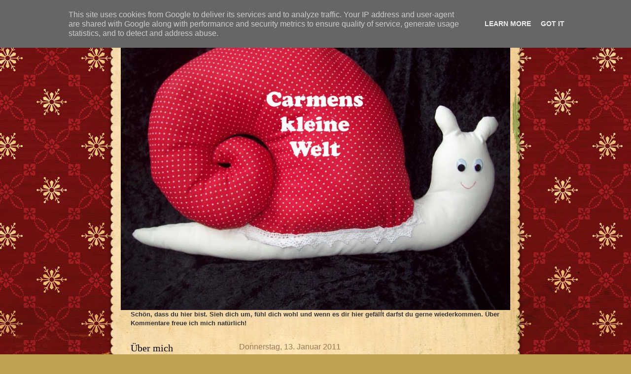

--- FILE ---
content_type: text/html; charset=UTF-8
request_url: http://www.carmenskleinewelt.de/2010/01/stanzer.html
body_size: 24720
content:
<!DOCTYPE html>
<html class='v2' dir='ltr' lang='de'>
<head>
<link href='https://www.blogger.com/static/v1/widgets/335934321-css_bundle_v2.css' rel='stylesheet' type='text/css'/>
<meta content='width=1100' name='viewport'/>
<meta content='text/html; charset=UTF-8' http-equiv='Content-Type'/>
<meta content='blogger' name='generator'/>
<link href='http://www.carmenskleinewelt.de/favicon.ico' rel='icon' type='image/x-icon'/>
<link href='http://www.carmenskleinewelt.de/2010/01/stanzer.html' rel='canonical'/>
<link rel="alternate" type="application/atom+xml" title="Carmen&#39;S kleine Welt - Atom" href="http://www.carmenskleinewelt.de/feeds/posts/default" />
<link rel="alternate" type="application/rss+xml" title="Carmen&#39;S kleine Welt - RSS" href="http://www.carmenskleinewelt.de/feeds/posts/default?alt=rss" />
<link rel="service.post" type="application/atom+xml" title="Carmen&#39;S kleine Welt - Atom" href="https://www.blogger.com/feeds/2555945860068934596/posts/default" />

<link rel="alternate" type="application/atom+xml" title="Carmen&#39;S kleine Welt - Atom" href="http://www.carmenskleinewelt.de/feeds/1703838448872287513/comments/default" />
<!--Can't find substitution for tag [blog.ieCssRetrofitLinks]-->
<link href='https://blogger.googleusercontent.com/img/b/R29vZ2xl/AVvXsEhgNJ6EROypmqEKmXjp0BIW1wvUy49Uld9yDCNsY9cq9rMvU8QFcinpi975GtJ7bdstuesI0iqKJ7ej0421-zMeFbPssKAav3XV6OIn_Y-RGplEkvSsdRuFtZR7zFGI-YysiSCEAPPbmw/s1600/K800_IMG_7295.JPG' rel='image_src'/>
<meta content='http://www.carmenskleinewelt.de/2010/01/stanzer.html' property='og:url'/>
<meta content='Stanzen und Prägesachen' property='og:title'/>
<meta content='Blog von Carmen über  Bastelarbeiten, Cameo Silhouette, Anleitungen, Tipps und Tricks beim Basteln oder Nähen, Stanzen, Stempel, Shoppingtipps' property='og:description'/>
<meta content='https://blogger.googleusercontent.com/img/b/R29vZ2xl/AVvXsEhgNJ6EROypmqEKmXjp0BIW1wvUy49Uld9yDCNsY9cq9rMvU8QFcinpi975GtJ7bdstuesI0iqKJ7ej0421-zMeFbPssKAav3XV6OIn_Y-RGplEkvSsdRuFtZR7zFGI-YysiSCEAPPbmw/w1200-h630-p-k-no-nu/K800_IMG_7295.JPG' property='og:image'/>
<title>Carmen'S kleine Welt: Stanzen und Prägesachen</title>
<style id='page-skin-1' type='text/css'><!--
/*
-----------------------------------------------
Blogger Template Style
Name:     Watermark
Designer: Blogger
URL:      www.blogger.com
----------------------------------------------- */
/* Use this with templates/1ktemplate-*.html */
/* Content
----------------------------------------------- */
body {
font: normal normal 14px Arial, Tahoma, Helvetica, FreeSans, sans-serif;
color: #333333;
background: #c0a154 url(//www.blogblog.com/1kt/watermark/body_background_birds.png) repeat scroll top left;
}
html body .content-outer {
min-width: 0;
max-width: 100%;
width: 100%;
}
.content-outer {
font-size: 92%;
}
a:link {
text-decoration:none;
color: #cc3300;
}
a:visited {
text-decoration:none;
color: #993322;
}
a:hover {
text-decoration:underline;
color: #ff3300;
}
.body-fauxcolumns .cap-top {
margin-top: 30px;
background: transparent url(//www.blogblog.com/1kt/watermark/body_overlay_birds.png) no-repeat scroll top right;
height: 121px;
}
.content-inner {
padding: 0;
}
/* Header
----------------------------------------------- */
.header-inner .Header .titlewrapper,
.header-inner .Header .descriptionwrapper {
padding-left: 20px;
padding-right: 20px;
}
.Header h1 {
font: normal normal 60px Georgia, Utopia, 'Palatino Linotype', Palatino, serif;
color: #ffffff;
text-shadow: 2px 2px rgba(0, 0, 0, .1);
}
.Header h1 a {
color: #ffffff;
}
.Header .description {
font-size: 140%;
color: #997755;
}
/* Tabs
----------------------------------------------- */
.tabs-inner .section {
margin: 0 20px;
}
.tabs-inner .PageList, .tabs-inner .LinkList, .tabs-inner .Labels {
margin-left: -11px;
margin-right: -11px;
background-color: transparent;
border-top: 0 solid #ffffff;
border-bottom: 0 solid #ffffff;
-moz-box-shadow: 0 0 0 rgba(0, 0, 0, .3);
-webkit-box-shadow: 0 0 0 rgba(0, 0, 0, .3);
-goog-ms-box-shadow: 0 0 0 rgba(0, 0, 0, .3);
box-shadow: 0 0 0 rgba(0, 0, 0, .3);
}
.tabs-inner .PageList .widget-content,
.tabs-inner .LinkList .widget-content,
.tabs-inner .Labels .widget-content {
margin: -3px -11px;
background: transparent none  no-repeat scroll right;
}
.tabs-inner .widget ul {
padding: 2px 25px;
max-height: 34px;
background: transparent none no-repeat scroll left;
}
.tabs-inner .widget li {
border: none;
}
.tabs-inner .widget li a {
display: inline-block;
padding: .25em 1em;
font: normal normal 20px Georgia, Utopia, 'Palatino Linotype', Palatino, serif;
color: #cc3300;
border-right: 1px solid #c0a154;
}
.tabs-inner .widget li:first-child a {
border-left: 1px solid #c0a154;
}
.tabs-inner .widget li.selected a, .tabs-inner .widget li a:hover {
color: #000000;
}
/* Headings
----------------------------------------------- */
h2 {
font: normal normal 20px Georgia, Utopia, 'Palatino Linotype', Palatino, serif;
color: #000000;
margin: 0 0 .5em;
}
h2.date-header {
font: normal normal 16px Arial, Tahoma, Helvetica, FreeSans, sans-serif;
color: #997755;
}
/* Main
----------------------------------------------- */
.main-inner .column-center-inner,
.main-inner .column-left-inner,
.main-inner .column-right-inner {
padding: 0 5px;
}
.main-outer {
margin-top: 0;
background: transparent none no-repeat scroll top left;
}
.main-inner {
padding-top: 30px;
}
.main-cap-top {
position: relative;
}
.main-cap-top .cap-right {
position: absolute;
height: 0;
width: 100%;
bottom: 0;
background: transparent none repeat-x scroll bottom center;
}
.main-cap-top .cap-left {
position: absolute;
height: 245px;
width: 280px;
right: 0;
bottom: 0;
background: transparent none no-repeat scroll bottom left;
}
/* Posts
----------------------------------------------- */
.post-outer {
padding: 15px 20px;
margin: 0 0 25px;
background: transparent url(//www.blogblog.com/1kt/watermark/post_background_birds.png) repeat scroll top left;
_background-image: none;
border: dotted 1px #ccbb99;
-moz-box-shadow: 0 0 0 rgba(0, 0, 0, .1);
-webkit-box-shadow: 0 0 0 rgba(0, 0, 0, .1);
-goog-ms-box-shadow: 0 0 0 rgba(0, 0, 0, .1);
box-shadow: 0 0 0 rgba(0, 0, 0, .1);
}
h3.post-title {
font: normal normal 30px Georgia, Utopia, 'Palatino Linotype', Palatino, serif;
margin: 0;
}
.comments h4 {
font: normal normal 30px Georgia, Utopia, 'Palatino Linotype', Palatino, serif;
margin: 1em 0 0;
}
.post-body {
font-size: 105%;
line-height: 1.5;
position: relative;
}
.post-header {
margin: 0 0 1em;
color: #997755;
}
.post-footer {
margin: 10px 0 0;
padding: 10px 0 0;
color: #997755;
border-top: dashed 1px #777777;
}
#blog-pager {
font-size: 140%
}
#comments .comment-author {
padding-top: 1.5em;
border-top: dashed 1px #777777;
background-position: 0 1.5em;
}
#comments .comment-author:first-child {
padding-top: 0;
border-top: none;
}
.avatar-image-container {
margin: .2em 0 0;
}
/* Comments
----------------------------------------------- */
.comments .comments-content .icon.blog-author {
background-repeat: no-repeat;
background-image: url([data-uri]);
}
.comments .comments-content .loadmore a {
border-top: 1px solid #777777;
border-bottom: 1px solid #777777;
}
.comments .continue {
border-top: 2px solid #777777;
}
/* Widgets
----------------------------------------------- */
.widget ul, .widget #ArchiveList ul.flat {
padding: 0;
list-style: none;
}
.widget ul li, .widget #ArchiveList ul.flat li {
padding: .35em 0;
text-indent: 0;
border-top: dashed 1px #777777;
}
.widget ul li:first-child, .widget #ArchiveList ul.flat li:first-child {
border-top: none;
}
.widget .post-body ul {
list-style: disc;
}
.widget .post-body ul li {
border: none;
}
.widget .zippy {
color: #777777;
}
.post-body img, .post-body .tr-caption-container, .Profile img, .Image img,
.BlogList .item-thumbnail img {
padding: 5px;
background: #fff;
-moz-box-shadow: 1px 1px 5px rgba(0, 0, 0, .5);
-webkit-box-shadow: 1px 1px 5px rgba(0, 0, 0, .5);
-goog-ms-box-shadow: 1px 1px 5px rgba(0, 0, 0, .5);
box-shadow: 1px 1px 5px rgba(0, 0, 0, .5);
}
.post-body img, .post-body .tr-caption-container {
padding: 8px;
}
.post-body .tr-caption-container {
color: #333333;
}
.post-body .tr-caption-container img {
padding: 0;
background: transparent;
border: none;
-moz-box-shadow: 0 0 0 rgba(0, 0, 0, .1);
-webkit-box-shadow: 0 0 0 rgba(0, 0, 0, .1);
-goog-ms-box-shadow: 0 0 0 rgba(0, 0, 0, .1);
box-shadow: 0 0 0 rgba(0, 0, 0, .1);
}
/* Footer
----------------------------------------------- */
.footer-outer {
color:#ccbb99;
background: #330000 url(//www.blogblog.com/1kt/watermark/body_background_navigator.png) repeat scroll top left;
}
.footer-outer a {
color: #ff7755;
}
.footer-outer a:visited {
color: #dd5533;
}
.footer-outer a:hover {
color: #ff9977;
}
.footer-outer .widget h2 {
color: #eeddbb;
}
/* Mobile
----------------------------------------------- */
body.mobile  {
background-size: 100% auto;
}
.mobile .body-fauxcolumn-outer {
background: transparent none repeat scroll top left;
}
html .mobile .mobile-date-outer {
border-bottom: none;
background: transparent url(//www.blogblog.com/1kt/watermark/post_background_birds.png) repeat scroll top left;
_background-image: none;
margin-bottom: 10px;
}
.mobile .main-inner .date-outer {
padding: 0;
}
.mobile .main-inner .date-header {
margin: 10px;
}
.mobile .main-cap-top {
z-index: -1;
}
.mobile .content-outer {
font-size: 100%;
}
.mobile .post-outer {
padding: 10px;
}
.mobile .main-cap-top .cap-left {
background: transparent none no-repeat scroll bottom left;
}
.mobile .body-fauxcolumns .cap-top {
margin: 0;
}
.mobile-link-button {
background: transparent url(//www.blogblog.com/1kt/watermark/post_background_birds.png) repeat scroll top left;
}
.mobile-link-button a:link, .mobile-link-button a:visited {
color: #cc3300;
}
.mobile-index-date .date-header {
color: #997755;
}
.mobile-index-contents {
color: #333333;
}
.mobile .tabs-inner .section {
margin: 0;
}
.mobile .tabs-inner .PageList {
margin-left: 0;
margin-right: 0;
}
.mobile .tabs-inner .PageList .widget-content {
margin: 0;
color: #000000;
background: transparent url(//www.blogblog.com/1kt/watermark/post_background_birds.png) repeat scroll top left;
}
.mobile .tabs-inner .PageList .widget-content .pagelist-arrow {
border-left: 1px solid #c0a154;
}

--></style>
<style id='template-skin-1' type='text/css'><!--
body {
min-width: 790px;
}
.content-outer, .content-fauxcolumn-outer, .region-inner {
min-width: 790px;
max-width: 790px;
_width: 790px;
}
.main-inner .columns {
padding-left: 220px;
padding-right: 0px;
}
.main-inner .fauxcolumn-center-outer {
left: 220px;
right: 0px;
/* IE6 does not respect left and right together */
_width: expression(this.parentNode.offsetWidth -
parseInt("220px") -
parseInt("0px") + 'px');
}
.main-inner .fauxcolumn-left-outer {
width: 220px;
}
.main-inner .fauxcolumn-right-outer {
width: 0px;
}
.main-inner .column-left-outer {
width: 220px;
right: 100%;
margin-left: -220px;
}
.main-inner .column-right-outer {
width: 0px;
margin-right: -0px;
}
#layout {
min-width: 0;
}
#layout .content-outer {
min-width: 0;
width: 800px;
}
#layout .region-inner {
min-width: 0;
width: auto;
}
body#layout div.add_widget {
padding: 8px;
}
body#layout div.add_widget a {
margin-left: 32px;
}
--></style>
<link href='https://www.blogger.com/dyn-css/authorization.css?targetBlogID=2555945860068934596&amp;zx=5eab1f3b-e11e-4e83-8457-3992c30d6d0b' media='none' onload='if(media!=&#39;all&#39;)media=&#39;all&#39;' rel='stylesheet'/><noscript><link href='https://www.blogger.com/dyn-css/authorization.css?targetBlogID=2555945860068934596&amp;zx=5eab1f3b-e11e-4e83-8457-3992c30d6d0b' rel='stylesheet'/></noscript>
<meta name='google-adsense-platform-account' content='ca-host-pub-1556223355139109'/>
<meta name='google-adsense-platform-domain' content='blogspot.com'/>

<!-- data-ad-client=ca-pub-2650573269461317 -->

<script type="text/javascript" language="javascript">
  // Supply ads personalization default for EEA readers
  // See https://www.blogger.com/go/adspersonalization
  adsbygoogle = window.adsbygoogle || [];
  if (typeof adsbygoogle.requestNonPersonalizedAds === 'undefined') {
    adsbygoogle.requestNonPersonalizedAds = 1;
  }
</script>


</head>
<body class='loading variant-birds'>
<div class='navbar section' id='navbar' name='Navbar'><div class='widget Navbar' data-version='1' id='Navbar1'><script type="text/javascript">
    function setAttributeOnload(object, attribute, val) {
      if(window.addEventListener) {
        window.addEventListener('load',
          function(){ object[attribute] = val; }, false);
      } else {
        window.attachEvent('onload', function(){ object[attribute] = val; });
      }
    }
  </script>
<div id="navbar-iframe-container"></div>
<script type="text/javascript" src="https://apis.google.com/js/platform.js"></script>
<script type="text/javascript">
      gapi.load("gapi.iframes:gapi.iframes.style.bubble", function() {
        if (gapi.iframes && gapi.iframes.getContext) {
          gapi.iframes.getContext().openChild({
              url: 'https://www.blogger.com/navbar/2555945860068934596?po\x3d1703838448872287513\x26origin\x3dhttp://www.carmenskleinewelt.de',
              where: document.getElementById("navbar-iframe-container"),
              id: "navbar-iframe"
          });
        }
      });
    </script><script type="text/javascript">
(function() {
var script = document.createElement('script');
script.type = 'text/javascript';
script.src = '//pagead2.googlesyndication.com/pagead/js/google_top_exp.js';
var head = document.getElementsByTagName('head')[0];
if (head) {
head.appendChild(script);
}})();
</script>
</div></div>
<div class='body-fauxcolumns'>
<div class='fauxcolumn-outer body-fauxcolumn-outer'>
<div class='cap-top'>
<div class='cap-left'></div>
<div class='cap-right'></div>
</div>
<div class='fauxborder-left'>
<div class='fauxborder-right'></div>
<div class='fauxcolumn-inner'>
</div>
</div>
<div class='cap-bottom'>
<div class='cap-left'></div>
<div class='cap-right'></div>
</div>
</div>
</div>
<div class='content'>
<div class='content-fauxcolumns'>
<div class='fauxcolumn-outer content-fauxcolumn-outer'>
<div class='cap-top'>
<div class='cap-left'></div>
<div class='cap-right'></div>
</div>
<div class='fauxborder-left'>
<div class='fauxborder-right'></div>
<div class='fauxcolumn-inner'>
</div>
</div>
<div class='cap-bottom'>
<div class='cap-left'></div>
<div class='cap-right'></div>
</div>
</div>
</div>
<div class='content-outer'>
<div class='content-cap-top cap-top'>
<div class='cap-left'></div>
<div class='cap-right'></div>
</div>
<div class='fauxborder-left content-fauxborder-left'>
<div class='fauxborder-right content-fauxborder-right'></div>
<div class='content-inner'>
<header>
<div class='header-outer'>
<div class='header-cap-top cap-top'>
<div class='cap-left'></div>
<div class='cap-right'></div>
</div>
<div class='fauxborder-left header-fauxborder-left'>
<div class='fauxborder-right header-fauxborder-right'></div>
<div class='region-inner header-inner'>
<div class='header section' id='header' name='Header'><div class='widget Header' data-version='1' id='Header1'>
<div id='header-inner'>
<a href='http://www.carmenskleinewelt.de/' style='display: block'>
<img alt='Carmen&#39;S kleine Welt' height='600px; ' id='Header1_headerimg' src='https://blogger.googleusercontent.com/img/b/R29vZ2xl/AVvXsEgpn0hcSOs6ZxXuGrOHpUhpNp04eMvCmadCGZ9X8FvffKSk71gCBhB6vyc_2GWeL4LSlhrcjNqZojV2e4BjGbWsWQmea9lDST5fcC_bIj7ikp460miYloQPTmUS4DkjpnBeiXPB9OnVMg/s1600/K800_Blog+H.JPG' style='display: block' width='800px; '/>
</a>
</div>
</div></div>
</div>
</div>
<div class='header-cap-bottom cap-bottom'>
<div class='cap-left'></div>
<div class='cap-right'></div>
</div>
</div>
</header>
<div class='tabs-outer'>
<div class='tabs-cap-top cap-top'>
<div class='cap-left'></div>
<div class='cap-right'></div>
</div>
<div class='fauxborder-left tabs-fauxborder-left'>
<div class='fauxborder-right tabs-fauxborder-right'></div>
<div class='region-inner tabs-inner'>
<div class='tabs section' id='crosscol' name='Spaltenübergreifend'><div class='widget Text' data-version='1' id='Text1'>
<h2 class='title'>Willkommen auf meinem Blog</h2>
<div class='widget-content'>
<b>Schön, dass du hier bist. Sieh dich um, fühl dich wohl und wenn es dir hier gefällt darfst du gerne wiederkommen. Über Kommentare freue ich mich natürlich!</b><br/>
</div>
<div class='clear'></div>
</div></div>
<div class='tabs no-items section' id='crosscol-overflow' name='Cross-Column 2'></div>
</div>
</div>
<div class='tabs-cap-bottom cap-bottom'>
<div class='cap-left'></div>
<div class='cap-right'></div>
</div>
</div>
<div class='main-outer'>
<div class='main-cap-top cap-top'>
<div class='cap-left'></div>
<div class='cap-right'></div>
</div>
<div class='fauxborder-left main-fauxborder-left'>
<div class='fauxborder-right main-fauxborder-right'></div>
<div class='region-inner main-inner'>
<div class='columns fauxcolumns'>
<div class='fauxcolumn-outer fauxcolumn-center-outer'>
<div class='cap-top'>
<div class='cap-left'></div>
<div class='cap-right'></div>
</div>
<div class='fauxborder-left'>
<div class='fauxborder-right'></div>
<div class='fauxcolumn-inner'>
</div>
</div>
<div class='cap-bottom'>
<div class='cap-left'></div>
<div class='cap-right'></div>
</div>
</div>
<div class='fauxcolumn-outer fauxcolumn-left-outer'>
<div class='cap-top'>
<div class='cap-left'></div>
<div class='cap-right'></div>
</div>
<div class='fauxborder-left'>
<div class='fauxborder-right'></div>
<div class='fauxcolumn-inner'>
</div>
</div>
<div class='cap-bottom'>
<div class='cap-left'></div>
<div class='cap-right'></div>
</div>
</div>
<div class='fauxcolumn-outer fauxcolumn-right-outer'>
<div class='cap-top'>
<div class='cap-left'></div>
<div class='cap-right'></div>
</div>
<div class='fauxborder-left'>
<div class='fauxborder-right'></div>
<div class='fauxcolumn-inner'>
</div>
</div>
<div class='cap-bottom'>
<div class='cap-left'></div>
<div class='cap-right'></div>
</div>
</div>
<!-- corrects IE6 width calculation -->
<div class='columns-inner'>
<div class='column-center-outer'>
<div class='column-center-inner'>
<div class='main section' id='main' name='Hauptbereich'><div class='widget Blog' data-version='1' id='Blog1'>
<div class='blog-posts hfeed'>

          <div class="date-outer">
        
<h2 class='date-header'><span>Donnerstag, 13. Januar 2011</span></h2>

          <div class="date-posts">
        
<div class='post-outer'>
<div class='post hentry' itemprop='blogPost' itemscope='itemscope' itemtype='http://schema.org/BlogPosting'>
<meta content='https://blogger.googleusercontent.com/img/b/R29vZ2xl/AVvXsEhgNJ6EROypmqEKmXjp0BIW1wvUy49Uld9yDCNsY9cq9rMvU8QFcinpi975GtJ7bdstuesI0iqKJ7ej0421-zMeFbPssKAav3XV6OIn_Y-RGplEkvSsdRuFtZR7zFGI-YysiSCEAPPbmw/s1600/K800_IMG_7295.JPG' itemprop='image_url'/>
<meta content='2555945860068934596' itemprop='blogId'/>
<meta content='1703838448872287513' itemprop='postId'/>
<a name='1703838448872287513'></a>
<h3 class='post-title entry-title' itemprop='name'>
Stanzen und Prägesachen
</h3>
<div class='post-header'>
<div class='post-header-line-1'></div>
</div>
<div class='post-body entry-content' id='post-body-1703838448872287513' itemprop='description articleBody'>
<div class="separator" style="clear: both; text-align: center;">
<a href="https://blogger.googleusercontent.com/img/b/R29vZ2xl/AVvXsEhgNJ6EROypmqEKmXjp0BIW1wvUy49Uld9yDCNsY9cq9rMvU8QFcinpi975GtJ7bdstuesI0iqKJ7ej0421-zMeFbPssKAav3XV6OIn_Y-RGplEkvSsdRuFtZR7zFGI-YysiSCEAPPbmw/s1600/K800_IMG_7295.JPG" imageanchor="1" style="margin-left: 1em; margin-right: 1em;"><img border="0" height="300" src="https://blogger.googleusercontent.com/img/b/R29vZ2xl/AVvXsEhgNJ6EROypmqEKmXjp0BIW1wvUy49Uld9yDCNsY9cq9rMvU8QFcinpi975GtJ7bdstuesI0iqKJ7ej0421-zMeFbPssKAav3XV6OIn_Y-RGplEkvSsdRuFtZR7zFGI-YysiSCEAPPbmw/s1600/K800_IMG_7295.JPG" width="400" /></a></div>
<div class="separator" style="clear: both; text-align: center;">
<a href="https://blogger.googleusercontent.com/img/b/R29vZ2xl/AVvXsEjRypAGJTbg45dU5G0pG2E-F8yei_mo8un8ZY16VvwdZqQQ4VX2g7OjiEVruugBU0Uz7y9Jw7jrgqKTX93frVU5_F5TT49AiCed0-PsXUoHCdiPlHChN6QqbJ8dIaZ8OUDSn272gLTCLQ/s1600/K800_IMG_7296.JPG" imageanchor="1" style="margin-left: 1em; margin-right: 1em;"><img border="0" height="400" src="https://blogger.googleusercontent.com/img/b/R29vZ2xl/AVvXsEjRypAGJTbg45dU5G0pG2E-F8yei_mo8un8ZY16VvwdZqQQ4VX2g7OjiEVruugBU0Uz7y9Jw7jrgqKTX93frVU5_F5TT49AiCed0-PsXUoHCdiPlHChN6QqbJ8dIaZ8OUDSn272gLTCLQ/s1600/K800_IMG_7296.JPG" width="300" /></a></div>
<br />
<div class="separator" style="clear: both; text-align: center;">
<a href="https://blogger.googleusercontent.com/img/b/R29vZ2xl/AVvXsEjv5Y5g3lxkYAY4HKoJxNQ803DmyEkR-o5_rAGa_gfEyYjZVYdEt9spOqKmnPb-WogrivF7SJuV1vSfpBSyoRXosqHjL-SeC1BcSdMii1VDU51Sm1zBxSZfIA4taKT49TB6nXxXwIh1ZQ/s1600/K800_IMG_7297.JPG" imageanchor="1" style="margin-left: 1em; margin-right: 1em;"><img border="0" height="400" src="https://blogger.googleusercontent.com/img/b/R29vZ2xl/AVvXsEjv5Y5g3lxkYAY4HKoJxNQ803DmyEkR-o5_rAGa_gfEyYjZVYdEt9spOqKmnPb-WogrivF7SJuV1vSfpBSyoRXosqHjL-SeC1BcSdMii1VDU51Sm1zBxSZfIA4taKT49TB6nXxXwIh1ZQ/s1600/K800_IMG_7297.JPG" width="300" /></a></div>
<br />
<br />
<div class="separator" style="clear: both; text-align: center;">
<a href="https://blogger.googleusercontent.com/img/b/R29vZ2xl/AVvXsEgv-gzf6lbGLbJ5GxwJnLiOyERMk83uDXI8TK3fhISaZ3Ln99K5kcqtIBXFd_pOB3JBJP2N95zimHhkE7aPRQMOVYpARZWNUNcWGUELjtJYiy0PRYbrI501v3Vk0cLlOzIh7RHKQ_TDNg/s1600/K800_IMG_7298.JPG" imageanchor="1" style="margin-left: 1em; margin-right: 1em;"><img border="0" height="400" src="https://blogger.googleusercontent.com/img/b/R29vZ2xl/AVvXsEgv-gzf6lbGLbJ5GxwJnLiOyERMk83uDXI8TK3fhISaZ3Ln99K5kcqtIBXFd_pOB3JBJP2N95zimHhkE7aPRQMOVYpARZWNUNcWGUELjtJYiy0PRYbrI501v3Vk0cLlOzIh7RHKQ_TDNg/s1600/K800_IMG_7298.JPG" width="300" /></a></div>
<div class="separator" style="clear: both; text-align: center;">
<br /></div>
<div class="separator" style="clear: both; text-align: center;">
<a href="https://blogger.googleusercontent.com/img/b/R29vZ2xl/AVvXsEi6BVH2vfcDmzLH_ABbdEkNCcArJvKaHG0dNj74Hsti5Zv32CRwhu1E6nSLayu6nJ3R58s5I_fP1TgWbLaDE98TP1ROcMZh16GKurVYXNtolECmISKc4L1Pr5RyBXQFcKnNCpT2bIuKdg/s1600/Nellie+Stanzen.jpg" imageanchor="1" style="margin-left: 1em; margin-right: 1em;"><img border="0" height="176" src="https://blogger.googleusercontent.com/img/b/R29vZ2xl/AVvXsEi6BVH2vfcDmzLH_ABbdEkNCcArJvKaHG0dNj74Hsti5Zv32CRwhu1E6nSLayu6nJ3R58s5I_fP1TgWbLaDE98TP1ROcMZh16GKurVYXNtolECmISKc4L1Pr5RyBXQFcKnNCpT2bIuKdg/s400/Nellie+Stanzen.jpg" width="400" /></a></div>
<br />
<div class="separator" style="clear: both; text-align: center;">
<a href="https://blogger.googleusercontent.com/img/b/R29vZ2xl/AVvXsEgKcEj8EJF_sacHiKoqxj1F8mgOeHOgoaqJfpwlxV9BpB9P2PFC7ixxKFqfJJK_ii6SjlxGEDYwRjJugWF7bxK6iY1HjB2GLKCKnlWsp26SmWeke-SBpfqON_ujwXOJFPzsogJWyOkyow/s1600/K800_IMG_7299.JPG" imageanchor="1" style="margin-left: 1em; margin-right: 1em;"><img border="0" height="400" src="https://blogger.googleusercontent.com/img/b/R29vZ2xl/AVvXsEgKcEj8EJF_sacHiKoqxj1F8mgOeHOgoaqJfpwlxV9BpB9P2PFC7ixxKFqfJJK_ii6SjlxGEDYwRjJugWF7bxK6iY1HjB2GLKCKnlWsp26SmWeke-SBpfqON_ujwXOJFPzsogJWyOkyow/s1600/K800_IMG_7299.JPG" width="300" /></a></div>
<br />
<div class="separator" style="clear: both; text-align: center;">
<a href="https://blogger.googleusercontent.com/img/b/R29vZ2xl/AVvXsEhbiFm9tSitHMtaDHq2LhAyvJ7bW3BajIjh5-c6JdgBpnEksOOGAZM0qXkIN5U174v1Yup3tt4v5cr_bE1IQIBwReBB163c-UgYlGcGEvj_2x33pQ0XAs3NCD5oU2cDTpId4yrhlIx4eg/s1600/K800_IMG_7300.JPG" imageanchor="1" style="margin-left: 1em; margin-right: 1em;"><img border="0" height="400" src="https://blogger.googleusercontent.com/img/b/R29vZ2xl/AVvXsEhbiFm9tSitHMtaDHq2LhAyvJ7bW3BajIjh5-c6JdgBpnEksOOGAZM0qXkIN5U174v1Yup3tt4v5cr_bE1IQIBwReBB163c-UgYlGcGEvj_2x33pQ0XAs3NCD5oU2cDTpId4yrhlIx4eg/s1600/K800_IMG_7300.JPG" width="300" /></a></div>
<br />
<div class="separator" style="clear: both; text-align: center;">
<a href="https://blogger.googleusercontent.com/img/b/R29vZ2xl/AVvXsEjASMJ0SIQIb8rZzJXb1Dp9NOUpFDoGGxEe6RFj6pHmIyg7tTcd_Zr8LMNiYmPgtXApAOT7v3IysGezpGc-VsmzOkAfKqkCJJLz1qPVjj_0SmKIDx0MmjOW95tPDMo971SZlVWpTLjeeQ/s1600/K800_IMG_7301.JPG" imageanchor="1" style="margin-left: 1em; margin-right: 1em;"><img border="0" height="400" src="https://blogger.googleusercontent.com/img/b/R29vZ2xl/AVvXsEjASMJ0SIQIb8rZzJXb1Dp9NOUpFDoGGxEe6RFj6pHmIyg7tTcd_Zr8LMNiYmPgtXApAOT7v3IysGezpGc-VsmzOkAfKqkCJJLz1qPVjj_0SmKIDx0MmjOW95tPDMo971SZlVWpTLjeeQ/s1600/K800_IMG_7301.JPG" width="300" /></a></div>
<div class="separator" style="clear: both; text-align: center;">
<b>Stanzen und Prägefolder für die Big shot</b></div>
<div class="separator" style="clear: both; text-align: center;">
</div>
<br />
<div class="separator" style="clear: both; text-align: center;">
<a href="https://blogger.googleusercontent.com/img/b/R29vZ2xl/AVvXsEhfUMK1Gb3ObuKLHjoejq3otyWJUkf22JHGqs-KTSXWOJ5Ofb4T8UnThN6hAsSkLJlkxCutwKm8zAE30l2ndv1ppLCNKrupF0xMoqZQCQKgc6U7dYwH9cxS-K9_tMn-LjJBBQBYrvN4XQ/s1600/K800_IMG_7304.JPG" imageanchor="1" style="margin-left: 1em; margin-right: 1em;"><img border="0" height="300" src="https://blogger.googleusercontent.com/img/b/R29vZ2xl/AVvXsEhfUMK1Gb3ObuKLHjoejq3otyWJUkf22JHGqs-KTSXWOJ5Ofb4T8UnThN6hAsSkLJlkxCutwKm8zAE30l2ndv1ppLCNKrupF0xMoqZQCQKgc6U7dYwH9cxS-K9_tMn-LjJBBQBYrvN4XQ/s1600/K800_IMG_7304.JPG" width="400" /></a></div>
<br />
<div class="separator" style="clear: both; text-align: center;">
<a href="https://blogger.googleusercontent.com/img/b/R29vZ2xl/AVvXsEg96hX63Pa8Ii6XcSia76biDOpFqasylDGOYCPc5efmUwyGWoaBj0AsbFc5UlyXZPlyuM1MyTJ2OyW3LWBb5YUOnP0tKtJ73_eEQSkHf6clP6oTdjEjUgrVVRPkPc1tL5OPGqtZmGEY2g/s1600/K800_IMG_7305.JPG" imageanchor="1" style="margin-left: 1em; margin-right: 1em;"><img border="0" height="300" src="https://blogger.googleusercontent.com/img/b/R29vZ2xl/AVvXsEg96hX63Pa8Ii6XcSia76biDOpFqasylDGOYCPc5efmUwyGWoaBj0AsbFc5UlyXZPlyuM1MyTJ2OyW3LWBb5YUOnP0tKtJ73_eEQSkHf6clP6oTdjEjUgrVVRPkPc1tL5OPGqtZmGEY2g/s1600/K800_IMG_7305.JPG" width="400" /></a></div>
<br />
<div class="separator" style="clear: both; text-align: center;">
<a href="https://blogger.googleusercontent.com/img/b/R29vZ2xl/AVvXsEgfZPXqXb9Ywc2iP4Bs9uggz5lu0ViXsWvZBRPrkmSiu7hli0OADbiKK4bmfUoGbJcTeTDl6ZnqfdUCVx6oVmpnDDj8pK2WlW3Wj0pLZLukBXSvr2k9FFJ5nxPeQ6yKnPIgNzkMq7n9kw/s1600/K800_IMG_7306.JPG" imageanchor="1" style="margin-left: 1em; margin-right: 1em;"><img border="0" height="300" src="https://blogger.googleusercontent.com/img/b/R29vZ2xl/AVvXsEgfZPXqXb9Ywc2iP4Bs9uggz5lu0ViXsWvZBRPrkmSiu7hli0OADbiKK4bmfUoGbJcTeTDl6ZnqfdUCVx6oVmpnDDj8pK2WlW3Wj0pLZLukBXSvr2k9FFJ5nxPeQ6yKnPIgNzkMq7n9kw/s1600/K800_IMG_7306.JPG" width="400" /></a></div>
<div class="separator" style="clear: both; text-align: center;">
<br /></div>
<div class="separator" style="clear: both; text-align: center;">
<a href="https://blogger.googleusercontent.com/img/b/R29vZ2xl/AVvXsEiD7w0OQMmlPBlxAw5Hjx1Qg2yAeU-U6rpCKm218YcvPU51l0OZ2VUYpy4M6dMbTZb30mMYFDAGbBn_bgI_a0opcpCDb-Gcwhh4ctW_0bLE83VVC6ceItpkWi-4R0ot-OUbiFJkcEUsFg/s1600/K800_IMG_7307.JPG" imageanchor="1" style="margin-left: 1em; margin-right: 1em;"><img border="0" height="300" src="https://blogger.googleusercontent.com/img/b/R29vZ2xl/AVvXsEiD7w0OQMmlPBlxAw5Hjx1Qg2yAeU-U6rpCKm218YcvPU51l0OZ2VUYpy4M6dMbTZb30mMYFDAGbBn_bgI_a0opcpCDb-Gcwhh4ctW_0bLE83VVC6ceItpkWi-4R0ot-OUbiFJkcEUsFg/s1600/K800_IMG_7307.JPG" width="400" /></a></div>
<br />
<div class="separator" style="clear: both; text-align: center;">
<a href="https://blogger.googleusercontent.com/img/b/R29vZ2xl/AVvXsEhATiTZSZpNykZta8Vk0dyxb3z390kNU6OVog_SL_bcjO1qEAMIv8ncMT_lX_ZabaQhgcbYsuVf8k_PCwXN1Y8ZnmKrMjh7W4yNOH19EDSEk2uvfKL8vuft7_Uyfb1v8vqqRpaKVn2mdw/s1600/K800_IMG_7308.JPG" imageanchor="1" style="margin-left: 1em; margin-right: 1em;"><img border="0" height="300" src="https://blogger.googleusercontent.com/img/b/R29vZ2xl/AVvXsEhATiTZSZpNykZta8Vk0dyxb3z390kNU6OVog_SL_bcjO1qEAMIv8ncMT_lX_ZabaQhgcbYsuVf8k_PCwXN1Y8ZnmKrMjh7W4yNOH19EDSEk2uvfKL8vuft7_Uyfb1v8vqqRpaKVn2mdw/s1600/K800_IMG_7308.JPG" width="400" /></a></div>
<div class="separator" style="clear: both; text-align: center;">
<br /></div>
<div class="separator" style="clear: both; text-align: center;">
<a href="https://blogger.googleusercontent.com/img/b/R29vZ2xl/AVvXsEiiUco74soTJghIxEYDePm5wBPsbyryNqQTMk42FCu139BYghkxFFfp-YBv3s_zlwttX3Bl7VZLhPDNoWoOL5_Xy9jZgu9_jXZNdost49gUg_jM4d4b-bWgKk1-FTATHIMs4ipE9hNMIg/s1600/100_3066.JPG" imageanchor="1" style="margin-left: 1em; margin-right: 1em;"><img border="0" height="300" src="https://blogger.googleusercontent.com/img/b/R29vZ2xl/AVvXsEiiUco74soTJghIxEYDePm5wBPsbyryNqQTMk42FCu139BYghkxFFfp-YBv3s_zlwttX3Bl7VZLhPDNoWoOL5_Xy9jZgu9_jXZNdost49gUg_jM4d4b-bWgKk1-FTATHIMs4ipE9hNMIg/s400/100_3066.JPG" width="400" /></a></div>
<div class="" style="clear: both; text-align: center;">
<div class="separator" style="clear: both; text-align: center;">
</div>
<div class="separator" style="clear: both; text-align: center;">
<br /></div>
<div class="separator" style="clear: both; text-align: center;">
<a href="https://blogger.googleusercontent.com/img/b/R29vZ2xl/AVvXsEgM3ETcJ9J12Al5O7ydg99necG5jPRcXEsz2z6N1dWlKk6azqC4wt9Cn9HYvs65v5qH1_Kav1M7SgwsQtzuAkxANb4y7QdmKkKNqR8o0ozj39uDZwDvPqvR7xtXnY7N-CcMRt-Omcz1tQ/s1600/100_5303.JPG" imageanchor="1" style="margin-left: 1em; margin-right: 1em;"><img border="0" height="400" src="https://blogger.googleusercontent.com/img/b/R29vZ2xl/AVvXsEgM3ETcJ9J12Al5O7ydg99necG5jPRcXEsz2z6N1dWlKk6azqC4wt9Cn9HYvs65v5qH1_Kav1M7SgwsQtzuAkxANb4y7QdmKkKNqR8o0ozj39uDZwDvPqvR7xtXnY7N-CcMRt-Omcz1tQ/s400/100_5303.JPG" width="300" /></a></div>
<br />
<div class="separator" style="clear: both; text-align: center;">
<a href="https://blogger.googleusercontent.com/img/b/R29vZ2xl/AVvXsEgZO6nIaVmv2gTSBJu-Qoo1EUDFMVvL63thAmUi4Gm559lBukwZHMRs8ERuD9wacHHUNO9-Z_aXzHkCEUSjM8qABFXsWvuY2hKmaclhcBPnoMGQUwjfAsnW5VbUAkiAFVcuV_oi18xpRQ/s1600/100_5302.JPG" imageanchor="1" style="margin-left: 1em; margin-right: 1em;"><img border="0" height="300" src="https://blogger.googleusercontent.com/img/b/R29vZ2xl/AVvXsEgZO6nIaVmv2gTSBJu-Qoo1EUDFMVvL63thAmUi4Gm559lBukwZHMRs8ERuD9wacHHUNO9-Z_aXzHkCEUSjM8qABFXsWvuY2hKmaclhcBPnoMGQUwjfAsnW5VbUAkiAFVcuV_oi18xpRQ/s400/100_5302.JPG" width="400" /></a></div>
<br />
<div class="separator" style="clear: both; text-align: center;">
</div>
<br />
<div class="separator" style="clear: both; text-align: center;">
</div>
<div class="separator" style="clear: both; text-align: center;">
<br /></div>
<div class="separator" style="clear: both; text-align: center;">
<a href="https://blogger.googleusercontent.com/img/b/R29vZ2xl/AVvXsEjRJg-edjmZ7InrF86CiaDBYY-zCexONaZ0GX6OzdxKKxxczjm2JFsOK4terMJz-1lj1OwftbjbuJ_CkKWAVJ7x6_8MKVIOrl_LnP2qvlgyObRidcxR_u0amJPvTG0aJJ0Vzsg6ftnaEQ/s1600/K800_SAM_1111.JPG" imageanchor="1" style="margin-left: 1em; margin-right: 1em;"><img border="0" height="300" src="https://blogger.googleusercontent.com/img/b/R29vZ2xl/AVvXsEjRJg-edjmZ7InrF86CiaDBYY-zCexONaZ0GX6OzdxKKxxczjm2JFsOK4terMJz-1lj1OwftbjbuJ_CkKWAVJ7x6_8MKVIOrl_LnP2qvlgyObRidcxR_u0amJPvTG0aJJ0Vzsg6ftnaEQ/s400/K800_SAM_1111.JPG" width="400" /></a></div>
<br />
<div class="separator" style="clear: both; text-align: center;">
<a href="https://blogger.googleusercontent.com/img/b/R29vZ2xl/AVvXsEgLwnzugZPjPVXE8yCTXhd0pBD6k9ze4xT4rJfaBicWUlo67_A8duDAcr4eBWRuGdYYvPegjqSEVAHu39F7bof36T61He19w-Ie0WYNDCQZcTWCY0vy6C1dwyDfIwutsySQXzSpg2eBKw/s1600/K800_SAM_1175.JPG" imageanchor="1" style="margin-left: 1em; margin-right: 1em;"><img border="0" height="300" src="https://blogger.googleusercontent.com/img/b/R29vZ2xl/AVvXsEgLwnzugZPjPVXE8yCTXhd0pBD6k9ze4xT4rJfaBicWUlo67_A8duDAcr4eBWRuGdYYvPegjqSEVAHu39F7bof36T61He19w-Ie0WYNDCQZcTWCY0vy6C1dwyDfIwutsySQXzSpg2eBKw/s400/K800_SAM_1175.JPG" width="400" /></a></div>
<br /></div>
<div class="separator" style="clear: both; text-align: center;">
</div>
<br />
<div class="separator" style="clear: both; text-align: center;">
<a href="https://blogger.googleusercontent.com/img/b/R29vZ2xl/AVvXsEguvGJsFSeORGBq3KMNaQfK2LdxzrFFY7FDXvRPtpOcCHprlI0c6ssuZdt0FAnjzIOeriLGIW3n8h1Ra1U5GSFFQA3eYQE76RbE8UfzvVa9N17EGbuHiCxl1esu5Ik4kmWyusqhUdTeuw/s1600/K800_DSCN0393.JPG" imageanchor="1" style="margin-left: 1em; margin-right: 1em;"><img border="0" height="300" src="https://blogger.googleusercontent.com/img/b/R29vZ2xl/AVvXsEguvGJsFSeORGBq3KMNaQfK2LdxzrFFY7FDXvRPtpOcCHprlI0c6ssuZdt0FAnjzIOeriLGIW3n8h1Ra1U5GSFFQA3eYQE76RbE8UfzvVa9N17EGbuHiCxl1esu5Ik4kmWyusqhUdTeuw/s1600/K800_DSCN0393.JPG" width="400" /></a></div>
<br />
<div class="separator" style="clear: both; text-align: center;">
<a href="https://blogger.googleusercontent.com/img/b/R29vZ2xl/AVvXsEgUiX58ns7R6rpDLFQrVzDY4GDYH4_jiHMXSHUdtzVv-dYni2DNb2D-Hydc1Bq8rlmq3r8D7I4M-h1Xy_suPgCqdkUjJZ4isEdRZopYAAEA3EUNaQj0eV3YIH8BgizdrPLRNmH40lds4Q/s1600/K800_DSCN0396.JPG" imageanchor="1" style="margin-left: 1em; margin-right: 1em;"><img border="0" height="400" src="https://blogger.googleusercontent.com/img/b/R29vZ2xl/AVvXsEgUiX58ns7R6rpDLFQrVzDY4GDYH4_jiHMXSHUdtzVv-dYni2DNb2D-Hydc1Bq8rlmq3r8D7I4M-h1Xy_suPgCqdkUjJZ4isEdRZopYAAEA3EUNaQj0eV3YIH8BgizdrPLRNmH40lds4Q/s1600/K800_DSCN0396.JPG" width="300" /></a></div>
<div class="separator" style="clear: both; text-align: center;">
<br /></div>
<div class="separator" style="clear: both; text-align: center;">
</div>
<div style='clear: both;'></div>
</div>
<div class='post-footer'>
<div class='post-footer-line post-footer-line-1'><span class='post-author vcard'>
Eingestellt von
<span class='fn' itemprop='author' itemscope='itemscope' itemtype='http://schema.org/Person'>
<meta content='https://www.blogger.com/profile/15000464612678427805' itemprop='url'/>
<a class='g-profile' href='https://www.blogger.com/profile/15000464612678427805' rel='author' title='author profile'>
<span itemprop='name'>Carmen1602</span>
</a>
</span>
</span>
<div class='post-share-buttons goog-inline-block'>
<a class='goog-inline-block share-button sb-email' href='https://www.blogger.com/share-post.g?blogID=2555945860068934596&postID=1703838448872287513&target=email' target='_blank' title='Diesen Post per E-Mail versenden'><span class='share-button-link-text'>Diesen Post per E-Mail versenden</span></a><a class='goog-inline-block share-button sb-blog' href='https://www.blogger.com/share-post.g?blogID=2555945860068934596&postID=1703838448872287513&target=blog' onclick='window.open(this.href, "_blank", "height=270,width=475"); return false;' target='_blank' title='BlogThis!'><span class='share-button-link-text'>BlogThis!</span></a><a class='goog-inline-block share-button sb-twitter' href='https://www.blogger.com/share-post.g?blogID=2555945860068934596&postID=1703838448872287513&target=twitter' target='_blank' title='Auf X teilen'><span class='share-button-link-text'>Auf X teilen</span></a><a class='goog-inline-block share-button sb-facebook' href='https://www.blogger.com/share-post.g?blogID=2555945860068934596&postID=1703838448872287513&target=facebook' onclick='window.open(this.href, "_blank", "height=430,width=640"); return false;' target='_blank' title='In Facebook freigeben'><span class='share-button-link-text'>In Facebook freigeben</span></a><a class='goog-inline-block share-button sb-pinterest' href='https://www.blogger.com/share-post.g?blogID=2555945860068934596&postID=1703838448872287513&target=pinterest' target='_blank' title='Auf Pinterest teilen'><span class='share-button-link-text'>Auf Pinterest teilen</span></a>
</div>
</div>
<div class='post-footer-line post-footer-line-2'><span class='post-comment-link'>
</span>
<span class='post-icons'>
<span class='item-action'>
<a href='https://www.blogger.com/email-post/2555945860068934596/1703838448872287513' title='Post per E-Mail senden'>
<img alt='' class='icon-action' height='13' src='http://img1.blogblog.com/img/icon18_email.gif' width='18'/>
</a>
</span>
<span class='item-control blog-admin pid-996725699'>
<a href='https://www.blogger.com/post-edit.g?blogID=2555945860068934596&postID=1703838448872287513&from=pencil' title='Post bearbeiten'>
<img alt='' class='icon-action' height='18' src='https://resources.blogblog.com/img/icon18_edit_allbkg.gif' width='18'/>
</a>
</span>
</span>
</div>
<div class='post-footer-line post-footer-line-3'></div>
</div>
</div>
<div class='comments' id='comments'>
<a name='comments'></a>
<h4>1 Kommentar:</h4>
<div class='comments-content'>
<script async='async' src='' type='text/javascript'></script>
<script type='text/javascript'>
    (function() {
      var items = null;
      var msgs = null;
      var config = {};

// <![CDATA[
      var cursor = null;
      if (items && items.length > 0) {
        cursor = parseInt(items[items.length - 1].timestamp) + 1;
      }

      var bodyFromEntry = function(entry) {
        var text = (entry &&
                    ((entry.content && entry.content.$t) ||
                     (entry.summary && entry.summary.$t))) ||
            '';
        if (entry && entry.gd$extendedProperty) {
          for (var k in entry.gd$extendedProperty) {
            if (entry.gd$extendedProperty[k].name == 'blogger.contentRemoved') {
              return '<span class="deleted-comment">' + text + '</span>';
            }
          }
        }
        return text;
      }

      var parse = function(data) {
        cursor = null;
        var comments = [];
        if (data && data.feed && data.feed.entry) {
          for (var i = 0, entry; entry = data.feed.entry[i]; i++) {
            var comment = {};
            // comment ID, parsed out of the original id format
            var id = /blog-(\d+).post-(\d+)/.exec(entry.id.$t);
            comment.id = id ? id[2] : null;
            comment.body = bodyFromEntry(entry);
            comment.timestamp = Date.parse(entry.published.$t) + '';
            if (entry.author && entry.author.constructor === Array) {
              var auth = entry.author[0];
              if (auth) {
                comment.author = {
                  name: (auth.name ? auth.name.$t : undefined),
                  profileUrl: (auth.uri ? auth.uri.$t : undefined),
                  avatarUrl: (auth.gd$image ? auth.gd$image.src : undefined)
                };
              }
            }
            if (entry.link) {
              if (entry.link[2]) {
                comment.link = comment.permalink = entry.link[2].href;
              }
              if (entry.link[3]) {
                var pid = /.*comments\/default\/(\d+)\?.*/.exec(entry.link[3].href);
                if (pid && pid[1]) {
                  comment.parentId = pid[1];
                }
              }
            }
            comment.deleteclass = 'item-control blog-admin';
            if (entry.gd$extendedProperty) {
              for (var k in entry.gd$extendedProperty) {
                if (entry.gd$extendedProperty[k].name == 'blogger.itemClass') {
                  comment.deleteclass += ' ' + entry.gd$extendedProperty[k].value;
                } else if (entry.gd$extendedProperty[k].name == 'blogger.displayTime') {
                  comment.displayTime = entry.gd$extendedProperty[k].value;
                }
              }
            }
            comments.push(comment);
          }
        }
        return comments;
      };

      var paginator = function(callback) {
        if (hasMore()) {
          var url = config.feed + '?alt=json&v=2&orderby=published&reverse=false&max-results=50';
          if (cursor) {
            url += '&published-min=' + new Date(cursor).toISOString();
          }
          window.bloggercomments = function(data) {
            var parsed = parse(data);
            cursor = parsed.length < 50 ? null
                : parseInt(parsed[parsed.length - 1].timestamp) + 1
            callback(parsed);
            window.bloggercomments = null;
          }
          url += '&callback=bloggercomments';
          var script = document.createElement('script');
          script.type = 'text/javascript';
          script.src = url;
          document.getElementsByTagName('head')[0].appendChild(script);
        }
      };
      var hasMore = function() {
        return !!cursor;
      };
      var getMeta = function(key, comment) {
        if ('iswriter' == key) {
          var matches = !!comment.author
              && comment.author.name == config.authorName
              && comment.author.profileUrl == config.authorUrl;
          return matches ? 'true' : '';
        } else if ('deletelink' == key) {
          return config.baseUri + '/comment/delete/'
               + config.blogId + '/' + comment.id;
        } else if ('deleteclass' == key) {
          return comment.deleteclass;
        }
        return '';
      };

      var replybox = null;
      var replyUrlParts = null;
      var replyParent = undefined;

      var onReply = function(commentId, domId) {
        if (replybox == null) {
          // lazily cache replybox, and adjust to suit this style:
          replybox = document.getElementById('comment-editor');
          if (replybox != null) {
            replybox.height = '250px';
            replybox.style.display = 'block';
            replyUrlParts = replybox.src.split('#');
          }
        }
        if (replybox && (commentId !== replyParent)) {
          replybox.src = '';
          document.getElementById(domId).insertBefore(replybox, null);
          replybox.src = replyUrlParts[0]
              + (commentId ? '&parentID=' + commentId : '')
              + '#' + replyUrlParts[1];
          replyParent = commentId;
        }
      };

      var hash = (window.location.hash || '#').substring(1);
      var startThread, targetComment;
      if (/^comment-form_/.test(hash)) {
        startThread = hash.substring('comment-form_'.length);
      } else if (/^c[0-9]+$/.test(hash)) {
        targetComment = hash.substring(1);
      }

      // Configure commenting API:
      var configJso = {
        'maxDepth': config.maxThreadDepth
      };
      var provider = {
        'id': config.postId,
        'data': items,
        'loadNext': paginator,
        'hasMore': hasMore,
        'getMeta': getMeta,
        'onReply': onReply,
        'rendered': true,
        'initComment': targetComment,
        'initReplyThread': startThread,
        'config': configJso,
        'messages': msgs
      };

      var render = function() {
        if (window.goog && window.goog.comments) {
          var holder = document.getElementById('comment-holder');
          window.goog.comments.render(holder, provider);
        }
      };

      // render now, or queue to render when library loads:
      if (window.goog && window.goog.comments) {
        render();
      } else {
        window.goog = window.goog || {};
        window.goog.comments = window.goog.comments || {};
        window.goog.comments.loadQueue = window.goog.comments.loadQueue || [];
        window.goog.comments.loadQueue.push(render);
      }
    })();
// ]]>
  </script>
<div id='comment-holder'>
<div class="comment-thread toplevel-thread"><ol id="top-ra"><li class="comment" id="c3814629753537182021"><div class="avatar-image-container"><img src="//resources.blogblog.com/img/blank.gif" alt=""/></div><div class="comment-block"><div class="comment-header"><cite class="user">Angie / Brooklyn</cite><span class="icon user "></span><span class="datetime secondary-text"><a rel="nofollow" href="http://www.carmenskleinewelt.de/2010/01/stanzer.html?showComment=1336199568478#c3814629753537182021">5. Mai 2012 um 08:32</a></span></div><p class="comment-content">Und mein Mann behauptet ich hätte viele Stanzen :-)<br>Ich bin ein winzig kleines Licht gegen dich . Wo bringst du die alle unter ? Wahnsinn .<br><br>LG<br>Angie</p><span class="comment-actions secondary-text"><a class="comment-reply" target="_self" data-comment-id="3814629753537182021">Antworten</a><span class="item-control blog-admin blog-admin pid-512882827"><a target="_self" href="https://www.blogger.com/comment/delete/2555945860068934596/3814629753537182021">Löschen</a></span></span></div><div class="comment-replies"><div id="c3814629753537182021-rt" class="comment-thread inline-thread hidden"><span class="thread-toggle thread-expanded"><span class="thread-arrow"></span><span class="thread-count"><a target="_self">Antworten</a></span></span><ol id="c3814629753537182021-ra" class="thread-chrome thread-expanded"><div></div><div id="c3814629753537182021-continue" class="continue"><a class="comment-reply" target="_self" data-comment-id="3814629753537182021">Antworten</a></div></ol></div></div><div class="comment-replybox-single" id="c3814629753537182021-ce"></div></li></ol><div id="top-continue" class="continue"><a class="comment-reply" target="_self">Kommentar hinzufügen</a></div><div class="comment-replybox-thread" id="top-ce"></div><div class="loadmore hidden" data-post-id="1703838448872287513"><a target="_self">Weitere laden...</a></div></div>
</div>
</div>
<p class='comment-footer'>
<div class='comment-form'>
<a name='comment-form'></a>
<p>Vielen Dank dass du dir die Zeit nimmst und mir einen Kommentar schreibst! Liebe Grüße Carmen </p>
<a href='https://www.blogger.com/comment/frame/2555945860068934596?po=1703838448872287513&hl=de&saa=85391&origin=http://www.carmenskleinewelt.de' id='comment-editor-src'></a>
<iframe allowtransparency='true' class='blogger-iframe-colorize blogger-comment-from-post' frameborder='0' height='410px' id='comment-editor' name='comment-editor' src='' width='100%'></iframe>
<script src='https://www.blogger.com/static/v1/jsbin/2830521187-comment_from_post_iframe.js' type='text/javascript'></script>
<script type='text/javascript'>
      BLOG_CMT_createIframe('https://www.blogger.com/rpc_relay.html');
    </script>
</div>
</p>
<div id='backlinks-container'>
<div id='Blog1_backlinks-container'>
</div>
</div>
</div>
</div>
<div class='inline-ad'>
<script async src="https://pagead2.googlesyndication.com/pagead/js/adsbygoogle.js"></script>
<!-- carmen1602_main_Blog1_1x1_as -->
<ins class="adsbygoogle"
     style="display:block"
     data-ad-client="ca-pub-2650573269461317"
     data-ad-host="ca-host-pub-1556223355139109"
     data-ad-host-channel="L0007"
     data-ad-slot="8302738107"
     data-ad-format="auto"
     data-full-width-responsive="true"></ins>
<script>
(adsbygoogle = window.adsbygoogle || []).push({});
</script>
</div>

        </div></div>
      
</div>
<div class='blog-pager' id='blog-pager'>
<span id='blog-pager-newer-link'>
<a class='blog-pager-newer-link' href='http://www.carmenskleinewelt.de/2011/01/neues-material-ist-eingetroffen.html' id='Blog1_blog-pager-newer-link' title='Neuerer Post'>Neuerer Post</a>
</span>
<span id='blog-pager-older-link'>
<a class='blog-pager-older-link' href='http://www.carmenskleinewelt.de/2011/01/schreibtischutensilo-in-madchenfarben.html' id='Blog1_blog-pager-older-link' title='Älterer Post'>Älterer Post</a>
</span>
<a class='home-link' href='http://www.carmenskleinewelt.de/'>Startseite</a>
</div>
<div class='clear'></div>
<div class='post-feeds'>
<div class='feed-links'>
Abonnieren
<a class='feed-link' href='http://www.carmenskleinewelt.de/feeds/1703838448872287513/comments/default' target='_blank' type='application/atom+xml'>Kommentare zum Post (Atom)</a>
</div>
</div>
</div></div>
</div>
</div>
<div class='column-left-outer'>
<div class='column-left-inner'>
<aside>
<div class='sidebar section' id='sidebar-left-1'><div class='widget Profile' data-version='1' id='Profile1'>
<h2>Über mich</h2>
<div class='widget-content'>
<a href='https://www.blogger.com/profile/15000464612678427805'><img alt='Mein Bild' class='profile-img' height='80' src='//blogger.googleusercontent.com/img/b/R29vZ2xl/AVvXsEjy859B9tfG6nlsbS5A9hLm_56Qf7lnf37splicj4aWzl2BFiLZQy-xUOmliWjNvzdfG5AMV20AL82tHw5c90OJlY-Fwe7kvUD-AlGjjyNK6785oFTnriHxBhYsWzSyMQ/s1600/*' width='74'/></a>
<dl class='profile-datablock'>
<dt class='profile-data'>
<a class='profile-name-link g-profile' href='https://www.blogger.com/profile/15000464612678427805' rel='author' style='background-image: url(//www.blogger.com/img/logo-16.png);'>
Carmen1602
</a>
</dt>
<dd class='profile-textblock'>Hallo liebe Leser,
für alle die mich nicht real kennen hier eine kleine Vorstellung.
Ich bastel schon mein ganzes Leben mit allen möglichen Materialien. Ich leide unter dem - Das kann man nochmal verbasteln- Syndrom. Ich bin verheiratet und stolze Mutter. Neben der Bastelei zock ich noch gerne. Meine Lieblingsspiele sind momentan Bohnanza und Rummykub.Außerdem ist Musik meine Leidenschaft. Ich spiele Gitarre und singe. Falls ihr sonst noch was wissen wollt fragt einfach. Ich beiße nur selten :)</dd>
</dl>
<a class='profile-link' href='https://www.blogger.com/profile/15000464612678427805' rel='author'>Mein Profil vollständig anzeigen</a>
<div class='clear'></div>
</div>
</div><div class='widget Label' data-version='1' id='Label1'>
<h2>Labels</h2>
<div class='widget-content list-label-widget-content'>
<ul>
<li>
<a dir='ltr' href='http://www.carmenskleinewelt.de/search/label/Anleitungen'>Anleitungen</a>
<span dir='ltr'>(17)</span>
</li>
<li>
<a dir='ltr' href='http://www.carmenskleinewelt.de/search/label/Anleitungen%20Cameo'>Anleitungen Cameo</a>
<span dir='ltr'>(16)</span>
</li>
<li>
<a dir='ltr' href='http://www.carmenskleinewelt.de/search/label/Bastelarbeiten'>Bastelarbeiten</a>
<span dir='ltr'>(242)</span>
</li>
<li>
<a dir='ltr' href='http://www.carmenskleinewelt.de/search/label/Bindemaschine'>Bindemaschine</a>
<span dir='ltr'>(3)</span>
</li>
<li>
<a dir='ltr' href='http://www.carmenskleinewelt.de/search/label/Cameo'>Cameo</a>
<span dir='ltr'>(30)</span>
</li>
<li>
<a dir='ltr' href='http://www.carmenskleinewelt.de/search/label/Candy'>Candy</a>
<span dir='ltr'>(9)</span>
</li>
<li>
<a dir='ltr' href='http://www.carmenskleinewelt.de/search/label/CandyAwards'>CandyAwards</a>
<span dir='ltr'>(1)</span>
</li>
<li>
<a dir='ltr' href='http://www.carmenskleinewelt.de/search/label/Cricut'>Cricut</a>
<span dir='ltr'>(1)</span>
</li>
<li>
<a dir='ltr' href='http://www.carmenskleinewelt.de/search/label/Diamond%20painting'>Diamond painting</a>
<span dir='ltr'>(1)</span>
</li>
<li>
<a dir='ltr' href='http://www.carmenskleinewelt.de/search/label/Elfenpost'>Elfenpost</a>
<span dir='ltr'>(18)</span>
</li>
<li>
<a dir='ltr' href='http://www.carmenskleinewelt.de/search/label/Fimo'>Fimo</a>
<span dir='ltr'>(7)</span>
</li>
<li>
<a dir='ltr' href='http://www.carmenskleinewelt.de/search/label/Garten'>Garten</a>
<span dir='ltr'>(24)</span>
</li>
<li>
<a dir='ltr' href='http://www.carmenskleinewelt.de/search/label/Geschenke%20f%C3%BCr%20mich'>Geschenke für mich</a>
<span dir='ltr'>(5)</span>
</li>
<li>
<a dir='ltr' href='http://www.carmenskleinewelt.de/search/label/Geschirr'>Geschirr</a>
<span dir='ltr'>(5)</span>
</li>
<li>
<a dir='ltr' href='http://www.carmenskleinewelt.de/search/label/Glas'>Glas</a>
<span dir='ltr'>(3)</span>
</li>
<li>
<a dir='ltr' href='http://www.carmenskleinewelt.de/search/label/Glutenfrei'>Glutenfrei</a>
<span dir='ltr'>(1)</span>
</li>
<li>
<a dir='ltr' href='http://www.carmenskleinewelt.de/search/label/Graupappe'>Graupappe</a>
<span dir='ltr'>(15)</span>
</li>
<li>
<a dir='ltr' href='http://www.carmenskleinewelt.de/search/label/Holzsachen'>Holzsachen</a>
<span dir='ltr'>(18)</span>
</li>
<li>
<a dir='ltr' href='http://www.carmenskleinewelt.de/search/label/Karten'>Karten</a>
<span dir='ltr'>(181)</span>
</li>
<li>
<a dir='ltr' href='http://www.carmenskleinewelt.de/search/label/Katzen'>Katzen</a>
<span dir='ltr'>(1)</span>
</li>
<li>
<a dir='ltr' href='http://www.carmenskleinewelt.de/search/label/Keilrahmen'>Keilrahmen</a>
<span dir='ltr'>(3)</span>
</li>
<li>
<a dir='ltr' href='http://www.carmenskleinewelt.de/search/label/Kulinarisches'>Kulinarisches</a>
<span dir='ltr'>(69)</span>
</li>
<li>
<a dir='ltr' href='http://www.carmenskleinewelt.de/search/label/Material'>Material</a>
<span dir='ltr'>(80)</span>
</li>
<li>
<a dir='ltr' href='http://www.carmenskleinewelt.de/search/label/Mein%20Bastelzimmer'>Mein Bastelzimmer</a>
<span dir='ltr'>(2)</span>
</li>
<li>
<a dir='ltr' href='http://www.carmenskleinewelt.de/search/label/Mobile'>Mobile</a>
<span dir='ltr'>(3)</span>
</li>
<li>
<a dir='ltr' href='http://www.carmenskleinewelt.de/search/label/Musik'>Musik</a>
<span dir='ltr'>(12)</span>
</li>
<li>
<a dir='ltr' href='http://www.carmenskleinewelt.de/search/label/N%C3%A4harbeiten'>Näharbeiten</a>
<span dir='ltr'>(81)</span>
</li>
<li>
<a dir='ltr' href='http://www.carmenskleinewelt.de/search/label/N%C3%A4hmaschine'>Nähmaschine</a>
<span dir='ltr'>(2)</span>
</li>
<li>
<a dir='ltr' href='http://www.carmenskleinewelt.de/search/label/Peppercus%20Design%20Team'>Peppercus Design Team</a>
<span dir='ltr'>(37)</span>
</li>
<li>
<a dir='ltr' href='http://www.carmenskleinewelt.de/search/label/Ribba%20Rahmen'>Ribba Rahmen</a>
<span dir='ltr'>(1)</span>
</li>
<li>
<a dir='ltr' href='http://www.carmenskleinewelt.de/search/label/Schmuck'>Schmuck</a>
<span dir='ltr'>(5)</span>
</li>
<li>
<a dir='ltr' href='http://www.carmenskleinewelt.de/search/label/Stanzen'>Stanzen</a>
<span dir='ltr'>(1)</span>
</li>
<li>
<a dir='ltr' href='http://www.carmenskleinewelt.de/search/label/Stempel'>Stempel</a>
<span dir='ltr'>(17)</span>
</li>
<li>
<a dir='ltr' href='http://www.carmenskleinewelt.de/search/label/Stricksachen'>Stricksachen</a>
<span dir='ltr'>(17)</span>
</li>
<li>
<a dir='ltr' href='http://www.carmenskleinewelt.de/search/label/Tipps%20und%20Tricks'>Tipps und Tricks</a>
<span dir='ltr'>(4)</span>
</li>
<li>
<a dir='ltr' href='http://www.carmenskleinewelt.de/search/label/Video'>Video</a>
<span dir='ltr'>(14)</span>
</li>
<li>
<a dir='ltr' href='http://www.carmenskleinewelt.de/search/label/Vinyl'>Vinyl</a>
<span dir='ltr'>(10)</span>
</li>
<li>
<a dir='ltr' href='http://www.carmenskleinewelt.de/search/label/Wanderpaket'>Wanderpaket</a>
<span dir='ltr'>(1)</span>
</li>
<li>
<a dir='ltr' href='http://www.carmenskleinewelt.de/search/label/Wandmalerei'>Wandmalerei</a>
<span dir='ltr'>(1)</span>
</li>
<li>
<a dir='ltr' href='http://www.carmenskleinewelt.de/search/label/Was%20ist%20bei%20uns%20los'>Was ist bei uns los</a>
<span dir='ltr'>(142)</span>
</li>
<li>
<a dir='ltr' href='http://www.carmenskleinewelt.de/search/label/W%C3%A4sche'>Wäsche</a>
<span dir='ltr'>(15)</span>
</li>
<li>
<a dir='ltr' href='http://www.carmenskleinewelt.de/search/label/Wellness'>Wellness</a>
<span dir='ltr'>(5)</span>
</li>
</ul>
<div class='clear'></div>
</div>
</div><div class='widget HTML' data-version='1' id='HTML5'>
<h2 class='title'>Schloßmacher IT</h2>
<div class='widget-content'>
<a href="http://www.schlossmacher-it.de">www.schlossmacher-it.de</a>
</div>
<div class='clear'></div>
</div><div class='widget BlogArchive' data-version='1' id='BlogArchive1'>
<h2>Blog-Archiv</h2>
<div class='widget-content'>
<div id='ArchiveList'>
<div id='BlogArchive1_ArchiveList'>
<ul class='hierarchy'>
<li class='archivedate collapsed'>
<a class='toggle' href='javascript:void(0)'>
<span class='zippy'>

        &#9658;&#160;
      
</span>
</a>
<a class='post-count-link' href='http://www.carmenskleinewelt.de/2020/'>
2020
</a>
<span class='post-count' dir='ltr'>(5)</span>
<ul class='hierarchy'>
<li class='archivedate collapsed'>
<a class='toggle' href='javascript:void(0)'>
<span class='zippy'>

        &#9658;&#160;
      
</span>
</a>
<a class='post-count-link' href='http://www.carmenskleinewelt.de/2020/12/'>
Dezember
</a>
<span class='post-count' dir='ltr'>(1)</span>
</li>
</ul>
<ul class='hierarchy'>
<li class='archivedate collapsed'>
<a class='toggle' href='javascript:void(0)'>
<span class='zippy'>

        &#9658;&#160;
      
</span>
</a>
<a class='post-count-link' href='http://www.carmenskleinewelt.de/2020/11/'>
November
</a>
<span class='post-count' dir='ltr'>(1)</span>
</li>
</ul>
<ul class='hierarchy'>
<li class='archivedate collapsed'>
<a class='toggle' href='javascript:void(0)'>
<span class='zippy'>

        &#9658;&#160;
      
</span>
</a>
<a class='post-count-link' href='http://www.carmenskleinewelt.de/2020/06/'>
Juni
</a>
<span class='post-count' dir='ltr'>(1)</span>
</li>
</ul>
<ul class='hierarchy'>
<li class='archivedate collapsed'>
<a class='toggle' href='javascript:void(0)'>
<span class='zippy'>

        &#9658;&#160;
      
</span>
</a>
<a class='post-count-link' href='http://www.carmenskleinewelt.de/2020/05/'>
Mai
</a>
<span class='post-count' dir='ltr'>(1)</span>
</li>
</ul>
<ul class='hierarchy'>
<li class='archivedate collapsed'>
<a class='toggle' href='javascript:void(0)'>
<span class='zippy'>

        &#9658;&#160;
      
</span>
</a>
<a class='post-count-link' href='http://www.carmenskleinewelt.de/2020/01/'>
Januar
</a>
<span class='post-count' dir='ltr'>(1)</span>
</li>
</ul>
</li>
</ul>
<ul class='hierarchy'>
<li class='archivedate collapsed'>
<a class='toggle' href='javascript:void(0)'>
<span class='zippy'>

        &#9658;&#160;
      
</span>
</a>
<a class='post-count-link' href='http://www.carmenskleinewelt.de/2019/'>
2019
</a>
<span class='post-count' dir='ltr'>(7)</span>
<ul class='hierarchy'>
<li class='archivedate collapsed'>
<a class='toggle' href='javascript:void(0)'>
<span class='zippy'>

        &#9658;&#160;
      
</span>
</a>
<a class='post-count-link' href='http://www.carmenskleinewelt.de/2019/12/'>
Dezember
</a>
<span class='post-count' dir='ltr'>(2)</span>
</li>
</ul>
<ul class='hierarchy'>
<li class='archivedate collapsed'>
<a class='toggle' href='javascript:void(0)'>
<span class='zippy'>

        &#9658;&#160;
      
</span>
</a>
<a class='post-count-link' href='http://www.carmenskleinewelt.de/2019/11/'>
November
</a>
<span class='post-count' dir='ltr'>(1)</span>
</li>
</ul>
<ul class='hierarchy'>
<li class='archivedate collapsed'>
<a class='toggle' href='javascript:void(0)'>
<span class='zippy'>

        &#9658;&#160;
      
</span>
</a>
<a class='post-count-link' href='http://www.carmenskleinewelt.de/2019/03/'>
März
</a>
<span class='post-count' dir='ltr'>(1)</span>
</li>
</ul>
<ul class='hierarchy'>
<li class='archivedate collapsed'>
<a class='toggle' href='javascript:void(0)'>
<span class='zippy'>

        &#9658;&#160;
      
</span>
</a>
<a class='post-count-link' href='http://www.carmenskleinewelt.de/2019/02/'>
Februar
</a>
<span class='post-count' dir='ltr'>(1)</span>
</li>
</ul>
<ul class='hierarchy'>
<li class='archivedate collapsed'>
<a class='toggle' href='javascript:void(0)'>
<span class='zippy'>

        &#9658;&#160;
      
</span>
</a>
<a class='post-count-link' href='http://www.carmenskleinewelt.de/2019/01/'>
Januar
</a>
<span class='post-count' dir='ltr'>(2)</span>
</li>
</ul>
</li>
</ul>
<ul class='hierarchy'>
<li class='archivedate collapsed'>
<a class='toggle' href='javascript:void(0)'>
<span class='zippy'>

        &#9658;&#160;
      
</span>
</a>
<a class='post-count-link' href='http://www.carmenskleinewelt.de/2018/'>
2018
</a>
<span class='post-count' dir='ltr'>(24)</span>
<ul class='hierarchy'>
<li class='archivedate collapsed'>
<a class='toggle' href='javascript:void(0)'>
<span class='zippy'>

        &#9658;&#160;
      
</span>
</a>
<a class='post-count-link' href='http://www.carmenskleinewelt.de/2018/12/'>
Dezember
</a>
<span class='post-count' dir='ltr'>(3)</span>
</li>
</ul>
<ul class='hierarchy'>
<li class='archivedate collapsed'>
<a class='toggle' href='javascript:void(0)'>
<span class='zippy'>

        &#9658;&#160;
      
</span>
</a>
<a class='post-count-link' href='http://www.carmenskleinewelt.de/2018/11/'>
November
</a>
<span class='post-count' dir='ltr'>(1)</span>
</li>
</ul>
<ul class='hierarchy'>
<li class='archivedate collapsed'>
<a class='toggle' href='javascript:void(0)'>
<span class='zippy'>

        &#9658;&#160;
      
</span>
</a>
<a class='post-count-link' href='http://www.carmenskleinewelt.de/2018/09/'>
September
</a>
<span class='post-count' dir='ltr'>(1)</span>
</li>
</ul>
<ul class='hierarchy'>
<li class='archivedate collapsed'>
<a class='toggle' href='javascript:void(0)'>
<span class='zippy'>

        &#9658;&#160;
      
</span>
</a>
<a class='post-count-link' href='http://www.carmenskleinewelt.de/2018/08/'>
August
</a>
<span class='post-count' dir='ltr'>(2)</span>
</li>
</ul>
<ul class='hierarchy'>
<li class='archivedate collapsed'>
<a class='toggle' href='javascript:void(0)'>
<span class='zippy'>

        &#9658;&#160;
      
</span>
</a>
<a class='post-count-link' href='http://www.carmenskleinewelt.de/2018/07/'>
Juli
</a>
<span class='post-count' dir='ltr'>(2)</span>
</li>
</ul>
<ul class='hierarchy'>
<li class='archivedate collapsed'>
<a class='toggle' href='javascript:void(0)'>
<span class='zippy'>

        &#9658;&#160;
      
</span>
</a>
<a class='post-count-link' href='http://www.carmenskleinewelt.de/2018/06/'>
Juni
</a>
<span class='post-count' dir='ltr'>(1)</span>
</li>
</ul>
<ul class='hierarchy'>
<li class='archivedate collapsed'>
<a class='toggle' href='javascript:void(0)'>
<span class='zippy'>

        &#9658;&#160;
      
</span>
</a>
<a class='post-count-link' href='http://www.carmenskleinewelt.de/2018/05/'>
Mai
</a>
<span class='post-count' dir='ltr'>(3)</span>
</li>
</ul>
<ul class='hierarchy'>
<li class='archivedate collapsed'>
<a class='toggle' href='javascript:void(0)'>
<span class='zippy'>

        &#9658;&#160;
      
</span>
</a>
<a class='post-count-link' href='http://www.carmenskleinewelt.de/2018/04/'>
April
</a>
<span class='post-count' dir='ltr'>(3)</span>
</li>
</ul>
<ul class='hierarchy'>
<li class='archivedate collapsed'>
<a class='toggle' href='javascript:void(0)'>
<span class='zippy'>

        &#9658;&#160;
      
</span>
</a>
<a class='post-count-link' href='http://www.carmenskleinewelt.de/2018/03/'>
März
</a>
<span class='post-count' dir='ltr'>(1)</span>
</li>
</ul>
<ul class='hierarchy'>
<li class='archivedate collapsed'>
<a class='toggle' href='javascript:void(0)'>
<span class='zippy'>

        &#9658;&#160;
      
</span>
</a>
<a class='post-count-link' href='http://www.carmenskleinewelt.de/2018/02/'>
Februar
</a>
<span class='post-count' dir='ltr'>(1)</span>
</li>
</ul>
<ul class='hierarchy'>
<li class='archivedate collapsed'>
<a class='toggle' href='javascript:void(0)'>
<span class='zippy'>

        &#9658;&#160;
      
</span>
</a>
<a class='post-count-link' href='http://www.carmenskleinewelt.de/2018/01/'>
Januar
</a>
<span class='post-count' dir='ltr'>(6)</span>
</li>
</ul>
</li>
</ul>
<ul class='hierarchy'>
<li class='archivedate collapsed'>
<a class='toggle' href='javascript:void(0)'>
<span class='zippy'>

        &#9658;&#160;
      
</span>
</a>
<a class='post-count-link' href='http://www.carmenskleinewelt.de/2017/'>
2017
</a>
<span class='post-count' dir='ltr'>(69)</span>
<ul class='hierarchy'>
<li class='archivedate collapsed'>
<a class='toggle' href='javascript:void(0)'>
<span class='zippy'>

        &#9658;&#160;
      
</span>
</a>
<a class='post-count-link' href='http://www.carmenskleinewelt.de/2017/12/'>
Dezember
</a>
<span class='post-count' dir='ltr'>(6)</span>
</li>
</ul>
<ul class='hierarchy'>
<li class='archivedate collapsed'>
<a class='toggle' href='javascript:void(0)'>
<span class='zippy'>

        &#9658;&#160;
      
</span>
</a>
<a class='post-count-link' href='http://www.carmenskleinewelt.de/2017/11/'>
November
</a>
<span class='post-count' dir='ltr'>(1)</span>
</li>
</ul>
<ul class='hierarchy'>
<li class='archivedate collapsed'>
<a class='toggle' href='javascript:void(0)'>
<span class='zippy'>

        &#9658;&#160;
      
</span>
</a>
<a class='post-count-link' href='http://www.carmenskleinewelt.de/2017/10/'>
Oktober
</a>
<span class='post-count' dir='ltr'>(2)</span>
</li>
</ul>
<ul class='hierarchy'>
<li class='archivedate collapsed'>
<a class='toggle' href='javascript:void(0)'>
<span class='zippy'>

        &#9658;&#160;
      
</span>
</a>
<a class='post-count-link' href='http://www.carmenskleinewelt.de/2017/09/'>
September
</a>
<span class='post-count' dir='ltr'>(6)</span>
</li>
</ul>
<ul class='hierarchy'>
<li class='archivedate collapsed'>
<a class='toggle' href='javascript:void(0)'>
<span class='zippy'>

        &#9658;&#160;
      
</span>
</a>
<a class='post-count-link' href='http://www.carmenskleinewelt.de/2017/08/'>
August
</a>
<span class='post-count' dir='ltr'>(12)</span>
</li>
</ul>
<ul class='hierarchy'>
<li class='archivedate collapsed'>
<a class='toggle' href='javascript:void(0)'>
<span class='zippy'>

        &#9658;&#160;
      
</span>
</a>
<a class='post-count-link' href='http://www.carmenskleinewelt.de/2017/07/'>
Juli
</a>
<span class='post-count' dir='ltr'>(8)</span>
</li>
</ul>
<ul class='hierarchy'>
<li class='archivedate collapsed'>
<a class='toggle' href='javascript:void(0)'>
<span class='zippy'>

        &#9658;&#160;
      
</span>
</a>
<a class='post-count-link' href='http://www.carmenskleinewelt.de/2017/06/'>
Juni
</a>
<span class='post-count' dir='ltr'>(2)</span>
</li>
</ul>
<ul class='hierarchy'>
<li class='archivedate collapsed'>
<a class='toggle' href='javascript:void(0)'>
<span class='zippy'>

        &#9658;&#160;
      
</span>
</a>
<a class='post-count-link' href='http://www.carmenskleinewelt.de/2017/05/'>
Mai
</a>
<span class='post-count' dir='ltr'>(8)</span>
</li>
</ul>
<ul class='hierarchy'>
<li class='archivedate collapsed'>
<a class='toggle' href='javascript:void(0)'>
<span class='zippy'>

        &#9658;&#160;
      
</span>
</a>
<a class='post-count-link' href='http://www.carmenskleinewelt.de/2017/04/'>
April
</a>
<span class='post-count' dir='ltr'>(12)</span>
</li>
</ul>
<ul class='hierarchy'>
<li class='archivedate collapsed'>
<a class='toggle' href='javascript:void(0)'>
<span class='zippy'>

        &#9658;&#160;
      
</span>
</a>
<a class='post-count-link' href='http://www.carmenskleinewelt.de/2017/03/'>
März
</a>
<span class='post-count' dir='ltr'>(5)</span>
</li>
</ul>
<ul class='hierarchy'>
<li class='archivedate collapsed'>
<a class='toggle' href='javascript:void(0)'>
<span class='zippy'>

        &#9658;&#160;
      
</span>
</a>
<a class='post-count-link' href='http://www.carmenskleinewelt.de/2017/02/'>
Februar
</a>
<span class='post-count' dir='ltr'>(7)</span>
</li>
</ul>
</li>
</ul>
<ul class='hierarchy'>
<li class='archivedate collapsed'>
<a class='toggle' href='javascript:void(0)'>
<span class='zippy'>

        &#9658;&#160;
      
</span>
</a>
<a class='post-count-link' href='http://www.carmenskleinewelt.de/2016/'>
2016
</a>
<span class='post-count' dir='ltr'>(54)</span>
<ul class='hierarchy'>
<li class='archivedate collapsed'>
<a class='toggle' href='javascript:void(0)'>
<span class='zippy'>

        &#9658;&#160;
      
</span>
</a>
<a class='post-count-link' href='http://www.carmenskleinewelt.de/2016/10/'>
Oktober
</a>
<span class='post-count' dir='ltr'>(5)</span>
</li>
</ul>
<ul class='hierarchy'>
<li class='archivedate collapsed'>
<a class='toggle' href='javascript:void(0)'>
<span class='zippy'>

        &#9658;&#160;
      
</span>
</a>
<a class='post-count-link' href='http://www.carmenskleinewelt.de/2016/09/'>
September
</a>
<span class='post-count' dir='ltr'>(1)</span>
</li>
</ul>
<ul class='hierarchy'>
<li class='archivedate collapsed'>
<a class='toggle' href='javascript:void(0)'>
<span class='zippy'>

        &#9658;&#160;
      
</span>
</a>
<a class='post-count-link' href='http://www.carmenskleinewelt.de/2016/08/'>
August
</a>
<span class='post-count' dir='ltr'>(3)</span>
</li>
</ul>
<ul class='hierarchy'>
<li class='archivedate collapsed'>
<a class='toggle' href='javascript:void(0)'>
<span class='zippy'>

        &#9658;&#160;
      
</span>
</a>
<a class='post-count-link' href='http://www.carmenskleinewelt.de/2016/07/'>
Juli
</a>
<span class='post-count' dir='ltr'>(7)</span>
</li>
</ul>
<ul class='hierarchy'>
<li class='archivedate collapsed'>
<a class='toggle' href='javascript:void(0)'>
<span class='zippy'>

        &#9658;&#160;
      
</span>
</a>
<a class='post-count-link' href='http://www.carmenskleinewelt.de/2016/06/'>
Juni
</a>
<span class='post-count' dir='ltr'>(12)</span>
</li>
</ul>
<ul class='hierarchy'>
<li class='archivedate collapsed'>
<a class='toggle' href='javascript:void(0)'>
<span class='zippy'>

        &#9658;&#160;
      
</span>
</a>
<a class='post-count-link' href='http://www.carmenskleinewelt.de/2016/05/'>
Mai
</a>
<span class='post-count' dir='ltr'>(7)</span>
</li>
</ul>
<ul class='hierarchy'>
<li class='archivedate collapsed'>
<a class='toggle' href='javascript:void(0)'>
<span class='zippy'>

        &#9658;&#160;
      
</span>
</a>
<a class='post-count-link' href='http://www.carmenskleinewelt.de/2016/04/'>
April
</a>
<span class='post-count' dir='ltr'>(3)</span>
</li>
</ul>
<ul class='hierarchy'>
<li class='archivedate collapsed'>
<a class='toggle' href='javascript:void(0)'>
<span class='zippy'>

        &#9658;&#160;
      
</span>
</a>
<a class='post-count-link' href='http://www.carmenskleinewelt.de/2016/03/'>
März
</a>
<span class='post-count' dir='ltr'>(7)</span>
</li>
</ul>
<ul class='hierarchy'>
<li class='archivedate collapsed'>
<a class='toggle' href='javascript:void(0)'>
<span class='zippy'>

        &#9658;&#160;
      
</span>
</a>
<a class='post-count-link' href='http://www.carmenskleinewelt.de/2016/02/'>
Februar
</a>
<span class='post-count' dir='ltr'>(5)</span>
</li>
</ul>
<ul class='hierarchy'>
<li class='archivedate collapsed'>
<a class='toggle' href='javascript:void(0)'>
<span class='zippy'>

        &#9658;&#160;
      
</span>
</a>
<a class='post-count-link' href='http://www.carmenskleinewelt.de/2016/01/'>
Januar
</a>
<span class='post-count' dir='ltr'>(4)</span>
</li>
</ul>
</li>
</ul>
<ul class='hierarchy'>
<li class='archivedate collapsed'>
<a class='toggle' href='javascript:void(0)'>
<span class='zippy'>

        &#9658;&#160;
      
</span>
</a>
<a class='post-count-link' href='http://www.carmenskleinewelt.de/2015/'>
2015
</a>
<span class='post-count' dir='ltr'>(72)</span>
<ul class='hierarchy'>
<li class='archivedate collapsed'>
<a class='toggle' href='javascript:void(0)'>
<span class='zippy'>

        &#9658;&#160;
      
</span>
</a>
<a class='post-count-link' href='http://www.carmenskleinewelt.de/2015/12/'>
Dezember
</a>
<span class='post-count' dir='ltr'>(4)</span>
</li>
</ul>
<ul class='hierarchy'>
<li class='archivedate collapsed'>
<a class='toggle' href='javascript:void(0)'>
<span class='zippy'>

        &#9658;&#160;
      
</span>
</a>
<a class='post-count-link' href='http://www.carmenskleinewelt.de/2015/11/'>
November
</a>
<span class='post-count' dir='ltr'>(4)</span>
</li>
</ul>
<ul class='hierarchy'>
<li class='archivedate collapsed'>
<a class='toggle' href='javascript:void(0)'>
<span class='zippy'>

        &#9658;&#160;
      
</span>
</a>
<a class='post-count-link' href='http://www.carmenskleinewelt.de/2015/10/'>
Oktober
</a>
<span class='post-count' dir='ltr'>(9)</span>
</li>
</ul>
<ul class='hierarchy'>
<li class='archivedate collapsed'>
<a class='toggle' href='javascript:void(0)'>
<span class='zippy'>

        &#9658;&#160;
      
</span>
</a>
<a class='post-count-link' href='http://www.carmenskleinewelt.de/2015/09/'>
September
</a>
<span class='post-count' dir='ltr'>(7)</span>
</li>
</ul>
<ul class='hierarchy'>
<li class='archivedate collapsed'>
<a class='toggle' href='javascript:void(0)'>
<span class='zippy'>

        &#9658;&#160;
      
</span>
</a>
<a class='post-count-link' href='http://www.carmenskleinewelt.de/2015/08/'>
August
</a>
<span class='post-count' dir='ltr'>(5)</span>
</li>
</ul>
<ul class='hierarchy'>
<li class='archivedate collapsed'>
<a class='toggle' href='javascript:void(0)'>
<span class='zippy'>

        &#9658;&#160;
      
</span>
</a>
<a class='post-count-link' href='http://www.carmenskleinewelt.de/2015/07/'>
Juli
</a>
<span class='post-count' dir='ltr'>(6)</span>
</li>
</ul>
<ul class='hierarchy'>
<li class='archivedate collapsed'>
<a class='toggle' href='javascript:void(0)'>
<span class='zippy'>

        &#9658;&#160;
      
</span>
</a>
<a class='post-count-link' href='http://www.carmenskleinewelt.de/2015/06/'>
Juni
</a>
<span class='post-count' dir='ltr'>(9)</span>
</li>
</ul>
<ul class='hierarchy'>
<li class='archivedate collapsed'>
<a class='toggle' href='javascript:void(0)'>
<span class='zippy'>

        &#9658;&#160;
      
</span>
</a>
<a class='post-count-link' href='http://www.carmenskleinewelt.de/2015/05/'>
Mai
</a>
<span class='post-count' dir='ltr'>(8)</span>
</li>
</ul>
<ul class='hierarchy'>
<li class='archivedate collapsed'>
<a class='toggle' href='javascript:void(0)'>
<span class='zippy'>

        &#9658;&#160;
      
</span>
</a>
<a class='post-count-link' href='http://www.carmenskleinewelt.de/2015/04/'>
April
</a>
<span class='post-count' dir='ltr'>(3)</span>
</li>
</ul>
<ul class='hierarchy'>
<li class='archivedate collapsed'>
<a class='toggle' href='javascript:void(0)'>
<span class='zippy'>

        &#9658;&#160;
      
</span>
</a>
<a class='post-count-link' href='http://www.carmenskleinewelt.de/2015/03/'>
März
</a>
<span class='post-count' dir='ltr'>(8)</span>
</li>
</ul>
<ul class='hierarchy'>
<li class='archivedate collapsed'>
<a class='toggle' href='javascript:void(0)'>
<span class='zippy'>

        &#9658;&#160;
      
</span>
</a>
<a class='post-count-link' href='http://www.carmenskleinewelt.de/2015/02/'>
Februar
</a>
<span class='post-count' dir='ltr'>(4)</span>
</li>
</ul>
<ul class='hierarchy'>
<li class='archivedate collapsed'>
<a class='toggle' href='javascript:void(0)'>
<span class='zippy'>

        &#9658;&#160;
      
</span>
</a>
<a class='post-count-link' href='http://www.carmenskleinewelt.de/2015/01/'>
Januar
</a>
<span class='post-count' dir='ltr'>(5)</span>
</li>
</ul>
</li>
</ul>
<ul class='hierarchy'>
<li class='archivedate collapsed'>
<a class='toggle' href='javascript:void(0)'>
<span class='zippy'>

        &#9658;&#160;
      
</span>
</a>
<a class='post-count-link' href='http://www.carmenskleinewelt.de/2014/'>
2014
</a>
<span class='post-count' dir='ltr'>(74)</span>
<ul class='hierarchy'>
<li class='archivedate collapsed'>
<a class='toggle' href='javascript:void(0)'>
<span class='zippy'>

        &#9658;&#160;
      
</span>
</a>
<a class='post-count-link' href='http://www.carmenskleinewelt.de/2014/12/'>
Dezember
</a>
<span class='post-count' dir='ltr'>(3)</span>
</li>
</ul>
<ul class='hierarchy'>
<li class='archivedate collapsed'>
<a class='toggle' href='javascript:void(0)'>
<span class='zippy'>

        &#9658;&#160;
      
</span>
</a>
<a class='post-count-link' href='http://www.carmenskleinewelt.de/2014/11/'>
November
</a>
<span class='post-count' dir='ltr'>(7)</span>
</li>
</ul>
<ul class='hierarchy'>
<li class='archivedate collapsed'>
<a class='toggle' href='javascript:void(0)'>
<span class='zippy'>

        &#9658;&#160;
      
</span>
</a>
<a class='post-count-link' href='http://www.carmenskleinewelt.de/2014/10/'>
Oktober
</a>
<span class='post-count' dir='ltr'>(6)</span>
</li>
</ul>
<ul class='hierarchy'>
<li class='archivedate collapsed'>
<a class='toggle' href='javascript:void(0)'>
<span class='zippy'>

        &#9658;&#160;
      
</span>
</a>
<a class='post-count-link' href='http://www.carmenskleinewelt.de/2014/09/'>
September
</a>
<span class='post-count' dir='ltr'>(8)</span>
</li>
</ul>
<ul class='hierarchy'>
<li class='archivedate collapsed'>
<a class='toggle' href='javascript:void(0)'>
<span class='zippy'>

        &#9658;&#160;
      
</span>
</a>
<a class='post-count-link' href='http://www.carmenskleinewelt.de/2014/08/'>
August
</a>
<span class='post-count' dir='ltr'>(3)</span>
</li>
</ul>
<ul class='hierarchy'>
<li class='archivedate collapsed'>
<a class='toggle' href='javascript:void(0)'>
<span class='zippy'>

        &#9658;&#160;
      
</span>
</a>
<a class='post-count-link' href='http://www.carmenskleinewelt.de/2014/07/'>
Juli
</a>
<span class='post-count' dir='ltr'>(6)</span>
</li>
</ul>
<ul class='hierarchy'>
<li class='archivedate collapsed'>
<a class='toggle' href='javascript:void(0)'>
<span class='zippy'>

        &#9658;&#160;
      
</span>
</a>
<a class='post-count-link' href='http://www.carmenskleinewelt.de/2014/06/'>
Juni
</a>
<span class='post-count' dir='ltr'>(7)</span>
</li>
</ul>
<ul class='hierarchy'>
<li class='archivedate collapsed'>
<a class='toggle' href='javascript:void(0)'>
<span class='zippy'>

        &#9658;&#160;
      
</span>
</a>
<a class='post-count-link' href='http://www.carmenskleinewelt.de/2014/05/'>
Mai
</a>
<span class='post-count' dir='ltr'>(6)</span>
</li>
</ul>
<ul class='hierarchy'>
<li class='archivedate collapsed'>
<a class='toggle' href='javascript:void(0)'>
<span class='zippy'>

        &#9658;&#160;
      
</span>
</a>
<a class='post-count-link' href='http://www.carmenskleinewelt.de/2014/04/'>
April
</a>
<span class='post-count' dir='ltr'>(4)</span>
</li>
</ul>
<ul class='hierarchy'>
<li class='archivedate collapsed'>
<a class='toggle' href='javascript:void(0)'>
<span class='zippy'>

        &#9658;&#160;
      
</span>
</a>
<a class='post-count-link' href='http://www.carmenskleinewelt.de/2014/03/'>
März
</a>
<span class='post-count' dir='ltr'>(7)</span>
</li>
</ul>
<ul class='hierarchy'>
<li class='archivedate collapsed'>
<a class='toggle' href='javascript:void(0)'>
<span class='zippy'>

        &#9658;&#160;
      
</span>
</a>
<a class='post-count-link' href='http://www.carmenskleinewelt.de/2014/02/'>
Februar
</a>
<span class='post-count' dir='ltr'>(10)</span>
</li>
</ul>
<ul class='hierarchy'>
<li class='archivedate collapsed'>
<a class='toggle' href='javascript:void(0)'>
<span class='zippy'>

        &#9658;&#160;
      
</span>
</a>
<a class='post-count-link' href='http://www.carmenskleinewelt.de/2014/01/'>
Januar
</a>
<span class='post-count' dir='ltr'>(7)</span>
</li>
</ul>
</li>
</ul>
<ul class='hierarchy'>
<li class='archivedate collapsed'>
<a class='toggle' href='javascript:void(0)'>
<span class='zippy'>

        &#9658;&#160;
      
</span>
</a>
<a class='post-count-link' href='http://www.carmenskleinewelt.de/2013/'>
2013
</a>
<span class='post-count' dir='ltr'>(148)</span>
<ul class='hierarchy'>
<li class='archivedate collapsed'>
<a class='toggle' href='javascript:void(0)'>
<span class='zippy'>

        &#9658;&#160;
      
</span>
</a>
<a class='post-count-link' href='http://www.carmenskleinewelt.de/2013/12/'>
Dezember
</a>
<span class='post-count' dir='ltr'>(14)</span>
</li>
</ul>
<ul class='hierarchy'>
<li class='archivedate collapsed'>
<a class='toggle' href='javascript:void(0)'>
<span class='zippy'>

        &#9658;&#160;
      
</span>
</a>
<a class='post-count-link' href='http://www.carmenskleinewelt.de/2013/11/'>
November
</a>
<span class='post-count' dir='ltr'>(15)</span>
</li>
</ul>
<ul class='hierarchy'>
<li class='archivedate collapsed'>
<a class='toggle' href='javascript:void(0)'>
<span class='zippy'>

        &#9658;&#160;
      
</span>
</a>
<a class='post-count-link' href='http://www.carmenskleinewelt.de/2013/10/'>
Oktober
</a>
<span class='post-count' dir='ltr'>(10)</span>
</li>
</ul>
<ul class='hierarchy'>
<li class='archivedate collapsed'>
<a class='toggle' href='javascript:void(0)'>
<span class='zippy'>

        &#9658;&#160;
      
</span>
</a>
<a class='post-count-link' href='http://www.carmenskleinewelt.de/2013/09/'>
September
</a>
<span class='post-count' dir='ltr'>(15)</span>
</li>
</ul>
<ul class='hierarchy'>
<li class='archivedate collapsed'>
<a class='toggle' href='javascript:void(0)'>
<span class='zippy'>

        &#9658;&#160;
      
</span>
</a>
<a class='post-count-link' href='http://www.carmenskleinewelt.de/2013/08/'>
August
</a>
<span class='post-count' dir='ltr'>(18)</span>
</li>
</ul>
<ul class='hierarchy'>
<li class='archivedate collapsed'>
<a class='toggle' href='javascript:void(0)'>
<span class='zippy'>

        &#9658;&#160;
      
</span>
</a>
<a class='post-count-link' href='http://www.carmenskleinewelt.de/2013/07/'>
Juli
</a>
<span class='post-count' dir='ltr'>(6)</span>
</li>
</ul>
<ul class='hierarchy'>
<li class='archivedate collapsed'>
<a class='toggle' href='javascript:void(0)'>
<span class='zippy'>

        &#9658;&#160;
      
</span>
</a>
<a class='post-count-link' href='http://www.carmenskleinewelt.de/2013/06/'>
Juni
</a>
<span class='post-count' dir='ltr'>(7)</span>
</li>
</ul>
<ul class='hierarchy'>
<li class='archivedate collapsed'>
<a class='toggle' href='javascript:void(0)'>
<span class='zippy'>

        &#9658;&#160;
      
</span>
</a>
<a class='post-count-link' href='http://www.carmenskleinewelt.de/2013/05/'>
Mai
</a>
<span class='post-count' dir='ltr'>(12)</span>
</li>
</ul>
<ul class='hierarchy'>
<li class='archivedate collapsed'>
<a class='toggle' href='javascript:void(0)'>
<span class='zippy'>

        &#9658;&#160;
      
</span>
</a>
<a class='post-count-link' href='http://www.carmenskleinewelt.de/2013/04/'>
April
</a>
<span class='post-count' dir='ltr'>(13)</span>
</li>
</ul>
<ul class='hierarchy'>
<li class='archivedate collapsed'>
<a class='toggle' href='javascript:void(0)'>
<span class='zippy'>

        &#9658;&#160;
      
</span>
</a>
<a class='post-count-link' href='http://www.carmenskleinewelt.de/2013/03/'>
März
</a>
<span class='post-count' dir='ltr'>(9)</span>
</li>
</ul>
<ul class='hierarchy'>
<li class='archivedate collapsed'>
<a class='toggle' href='javascript:void(0)'>
<span class='zippy'>

        &#9658;&#160;
      
</span>
</a>
<a class='post-count-link' href='http://www.carmenskleinewelt.de/2013/02/'>
Februar
</a>
<span class='post-count' dir='ltr'>(21)</span>
</li>
</ul>
<ul class='hierarchy'>
<li class='archivedate collapsed'>
<a class='toggle' href='javascript:void(0)'>
<span class='zippy'>

        &#9658;&#160;
      
</span>
</a>
<a class='post-count-link' href='http://www.carmenskleinewelt.de/2013/01/'>
Januar
</a>
<span class='post-count' dir='ltr'>(8)</span>
</li>
</ul>
</li>
</ul>
<ul class='hierarchy'>
<li class='archivedate collapsed'>
<a class='toggle' href='javascript:void(0)'>
<span class='zippy'>

        &#9658;&#160;
      
</span>
</a>
<a class='post-count-link' href='http://www.carmenskleinewelt.de/2012/'>
2012
</a>
<span class='post-count' dir='ltr'>(149)</span>
<ul class='hierarchy'>
<li class='archivedate collapsed'>
<a class='toggle' href='javascript:void(0)'>
<span class='zippy'>

        &#9658;&#160;
      
</span>
</a>
<a class='post-count-link' href='http://www.carmenskleinewelt.de/2012/12/'>
Dezember
</a>
<span class='post-count' dir='ltr'>(13)</span>
</li>
</ul>
<ul class='hierarchy'>
<li class='archivedate collapsed'>
<a class='toggle' href='javascript:void(0)'>
<span class='zippy'>

        &#9658;&#160;
      
</span>
</a>
<a class='post-count-link' href='http://www.carmenskleinewelt.de/2012/11/'>
November
</a>
<span class='post-count' dir='ltr'>(5)</span>
</li>
</ul>
<ul class='hierarchy'>
<li class='archivedate collapsed'>
<a class='toggle' href='javascript:void(0)'>
<span class='zippy'>

        &#9658;&#160;
      
</span>
</a>
<a class='post-count-link' href='http://www.carmenskleinewelt.de/2012/10/'>
Oktober
</a>
<span class='post-count' dir='ltr'>(18)</span>
</li>
</ul>
<ul class='hierarchy'>
<li class='archivedate collapsed'>
<a class='toggle' href='javascript:void(0)'>
<span class='zippy'>

        &#9658;&#160;
      
</span>
</a>
<a class='post-count-link' href='http://www.carmenskleinewelt.de/2012/09/'>
September
</a>
<span class='post-count' dir='ltr'>(11)</span>
</li>
</ul>
<ul class='hierarchy'>
<li class='archivedate collapsed'>
<a class='toggle' href='javascript:void(0)'>
<span class='zippy'>

        &#9658;&#160;
      
</span>
</a>
<a class='post-count-link' href='http://www.carmenskleinewelt.de/2012/08/'>
August
</a>
<span class='post-count' dir='ltr'>(12)</span>
</li>
</ul>
<ul class='hierarchy'>
<li class='archivedate collapsed'>
<a class='toggle' href='javascript:void(0)'>
<span class='zippy'>

        &#9658;&#160;
      
</span>
</a>
<a class='post-count-link' href='http://www.carmenskleinewelt.de/2012/07/'>
Juli
</a>
<span class='post-count' dir='ltr'>(14)</span>
</li>
</ul>
<ul class='hierarchy'>
<li class='archivedate collapsed'>
<a class='toggle' href='javascript:void(0)'>
<span class='zippy'>

        &#9658;&#160;
      
</span>
</a>
<a class='post-count-link' href='http://www.carmenskleinewelt.de/2012/06/'>
Juni
</a>
<span class='post-count' dir='ltr'>(13)</span>
</li>
</ul>
<ul class='hierarchy'>
<li class='archivedate collapsed'>
<a class='toggle' href='javascript:void(0)'>
<span class='zippy'>

        &#9658;&#160;
      
</span>
</a>
<a class='post-count-link' href='http://www.carmenskleinewelt.de/2012/05/'>
Mai
</a>
<span class='post-count' dir='ltr'>(18)</span>
</li>
</ul>
<ul class='hierarchy'>
<li class='archivedate collapsed'>
<a class='toggle' href='javascript:void(0)'>
<span class='zippy'>

        &#9658;&#160;
      
</span>
</a>
<a class='post-count-link' href='http://www.carmenskleinewelt.de/2012/04/'>
April
</a>
<span class='post-count' dir='ltr'>(9)</span>
</li>
</ul>
<ul class='hierarchy'>
<li class='archivedate collapsed'>
<a class='toggle' href='javascript:void(0)'>
<span class='zippy'>

        &#9658;&#160;
      
</span>
</a>
<a class='post-count-link' href='http://www.carmenskleinewelt.de/2012/03/'>
März
</a>
<span class='post-count' dir='ltr'>(10)</span>
</li>
</ul>
<ul class='hierarchy'>
<li class='archivedate collapsed'>
<a class='toggle' href='javascript:void(0)'>
<span class='zippy'>

        &#9658;&#160;
      
</span>
</a>
<a class='post-count-link' href='http://www.carmenskleinewelt.de/2012/02/'>
Februar
</a>
<span class='post-count' dir='ltr'>(12)</span>
</li>
</ul>
<ul class='hierarchy'>
<li class='archivedate collapsed'>
<a class='toggle' href='javascript:void(0)'>
<span class='zippy'>

        &#9658;&#160;
      
</span>
</a>
<a class='post-count-link' href='http://www.carmenskleinewelt.de/2012/01/'>
Januar
</a>
<span class='post-count' dir='ltr'>(14)</span>
</li>
</ul>
</li>
</ul>
<ul class='hierarchy'>
<li class='archivedate expanded'>
<a class='toggle' href='javascript:void(0)'>
<span class='zippy toggle-open'>

        &#9660;&#160;
      
</span>
</a>
<a class='post-count-link' href='http://www.carmenskleinewelt.de/2011/'>
2011
</a>
<span class='post-count' dir='ltr'>(179)</span>
<ul class='hierarchy'>
<li class='archivedate collapsed'>
<a class='toggle' href='javascript:void(0)'>
<span class='zippy'>

        &#9658;&#160;
      
</span>
</a>
<a class='post-count-link' href='http://www.carmenskleinewelt.de/2011/12/'>
Dezember
</a>
<span class='post-count' dir='ltr'>(16)</span>
</li>
</ul>
<ul class='hierarchy'>
<li class='archivedate collapsed'>
<a class='toggle' href='javascript:void(0)'>
<span class='zippy'>

        &#9658;&#160;
      
</span>
</a>
<a class='post-count-link' href='http://www.carmenskleinewelt.de/2011/11/'>
November
</a>
<span class='post-count' dir='ltr'>(25)</span>
</li>
</ul>
<ul class='hierarchy'>
<li class='archivedate collapsed'>
<a class='toggle' href='javascript:void(0)'>
<span class='zippy'>

        &#9658;&#160;
      
</span>
</a>
<a class='post-count-link' href='http://www.carmenskleinewelt.de/2011/10/'>
Oktober
</a>
<span class='post-count' dir='ltr'>(17)</span>
</li>
</ul>
<ul class='hierarchy'>
<li class='archivedate collapsed'>
<a class='toggle' href='javascript:void(0)'>
<span class='zippy'>

        &#9658;&#160;
      
</span>
</a>
<a class='post-count-link' href='http://www.carmenskleinewelt.de/2011/09/'>
September
</a>
<span class='post-count' dir='ltr'>(16)</span>
</li>
</ul>
<ul class='hierarchy'>
<li class='archivedate collapsed'>
<a class='toggle' href='javascript:void(0)'>
<span class='zippy'>

        &#9658;&#160;
      
</span>
</a>
<a class='post-count-link' href='http://www.carmenskleinewelt.de/2011/08/'>
August
</a>
<span class='post-count' dir='ltr'>(22)</span>
</li>
</ul>
<ul class='hierarchy'>
<li class='archivedate collapsed'>
<a class='toggle' href='javascript:void(0)'>
<span class='zippy'>

        &#9658;&#160;
      
</span>
</a>
<a class='post-count-link' href='http://www.carmenskleinewelt.de/2011/07/'>
Juli
</a>
<span class='post-count' dir='ltr'>(11)</span>
</li>
</ul>
<ul class='hierarchy'>
<li class='archivedate collapsed'>
<a class='toggle' href='javascript:void(0)'>
<span class='zippy'>

        &#9658;&#160;
      
</span>
</a>
<a class='post-count-link' href='http://www.carmenskleinewelt.de/2011/06/'>
Juni
</a>
<span class='post-count' dir='ltr'>(18)</span>
</li>
</ul>
<ul class='hierarchy'>
<li class='archivedate collapsed'>
<a class='toggle' href='javascript:void(0)'>
<span class='zippy'>

        &#9658;&#160;
      
</span>
</a>
<a class='post-count-link' href='http://www.carmenskleinewelt.de/2011/05/'>
Mai
</a>
<span class='post-count' dir='ltr'>(16)</span>
</li>
</ul>
<ul class='hierarchy'>
<li class='archivedate collapsed'>
<a class='toggle' href='javascript:void(0)'>
<span class='zippy'>

        &#9658;&#160;
      
</span>
</a>
<a class='post-count-link' href='http://www.carmenskleinewelt.de/2011/04/'>
April
</a>
<span class='post-count' dir='ltr'>(16)</span>
</li>
</ul>
<ul class='hierarchy'>
<li class='archivedate collapsed'>
<a class='toggle' href='javascript:void(0)'>
<span class='zippy'>

        &#9658;&#160;
      
</span>
</a>
<a class='post-count-link' href='http://www.carmenskleinewelt.de/2011/03/'>
März
</a>
<span class='post-count' dir='ltr'>(5)</span>
</li>
</ul>
<ul class='hierarchy'>
<li class='archivedate collapsed'>
<a class='toggle' href='javascript:void(0)'>
<span class='zippy'>

        &#9658;&#160;
      
</span>
</a>
<a class='post-count-link' href='http://www.carmenskleinewelt.de/2011/02/'>
Februar
</a>
<span class='post-count' dir='ltr'>(4)</span>
</li>
</ul>
<ul class='hierarchy'>
<li class='archivedate expanded'>
<a class='toggle' href='javascript:void(0)'>
<span class='zippy toggle-open'>

        &#9660;&#160;
      
</span>
</a>
<a class='post-count-link' href='http://www.carmenskleinewelt.de/2011/01/'>
Januar
</a>
<span class='post-count' dir='ltr'>(13)</span>
<ul class='posts'>
<li><a href='http://www.carmenskleinewelt.de/2011/01/puppenbettwasche.html'>Puppenbettwäsche</a></li>
<li><a href='http://www.carmenskleinewelt.de/2011/01/antike-stifterolle.html'>Antike Stifterolle</a></li>
<li><a href='http://www.carmenskleinewelt.de/2011/01/nochmal-schals.html'>Nochmal Schals</a></li>
<li><a href='http://www.carmenskleinewelt.de/2011/01/meine-erste-mutze-mob-cap.html'>Meine erste Mütze - Mob Cap</a></li>
<li><a href='http://www.carmenskleinewelt.de/2011/01/hausschuhe-fur-papa-versuch-2.html'>Hausschuhe für Papa Versuch 2</a></li>
<li><a href='http://www.carmenskleinewelt.de/2011/01/noch-ein-award.html'>Noch ein Award</a></li>
<li><a href='http://www.carmenskleinewelt.de/2011/01/neues-material-ist-eingetroffen.html'>Neues Material ist eingetroffen</a></li>
<li><a href='http://www.carmenskleinewelt.de/2010/01/stanzer.html'>Stanzen und Prägesachen</a></li>
<li><a href='http://www.carmenskleinewelt.de/2011/01/schreibtischutensilo-in-madchenfarben.html'>Schreibtischutensilo in Mädchenfarben</a></li>
<li><a href='http://www.carmenskleinewelt.de/2011/01/filzschuhe-fur-papa.html'>Filzschuhe für Papa</a></li>
<li><a href='http://www.carmenskleinewelt.de/2011/01/mein-erster-blog-award.html'>Mein erster Blog Award</a></li>
<li><a href='http://www.carmenskleinewelt.de/2011/01/kuschelschals.html'>Kuschelschals</a></li>
<li><a href='http://www.carmenskleinewelt.de/2011/01/gestrickfilzte-hausschuhe.html'>Gestrickfilzte Hausschuhe</a></li>
</ul>
</li>
</ul>
</li>
</ul>
<ul class='hierarchy'>
<li class='archivedate collapsed'>
<a class='toggle' href='javascript:void(0)'>
<span class='zippy'>

        &#9658;&#160;
      
</span>
</a>
<a class='post-count-link' href='http://www.carmenskleinewelt.de/2010/'>
2010
</a>
<span class='post-count' dir='ltr'>(136)</span>
<ul class='hierarchy'>
<li class='archivedate collapsed'>
<a class='toggle' href='javascript:void(0)'>
<span class='zippy'>

        &#9658;&#160;
      
</span>
</a>
<a class='post-count-link' href='http://www.carmenskleinewelt.de/2010/12/'>
Dezember
</a>
<span class='post-count' dir='ltr'>(14)</span>
</li>
</ul>
<ul class='hierarchy'>
<li class='archivedate collapsed'>
<a class='toggle' href='javascript:void(0)'>
<span class='zippy'>

        &#9658;&#160;
      
</span>
</a>
<a class='post-count-link' href='http://www.carmenskleinewelt.de/2010/11/'>
November
</a>
<span class='post-count' dir='ltr'>(2)</span>
</li>
</ul>
<ul class='hierarchy'>
<li class='archivedate collapsed'>
<a class='toggle' href='javascript:void(0)'>
<span class='zippy'>

        &#9658;&#160;
      
</span>
</a>
<a class='post-count-link' href='http://www.carmenskleinewelt.de/2010/10/'>
Oktober
</a>
<span class='post-count' dir='ltr'>(2)</span>
</li>
</ul>
<ul class='hierarchy'>
<li class='archivedate collapsed'>
<a class='toggle' href='javascript:void(0)'>
<span class='zippy'>

        &#9658;&#160;
      
</span>
</a>
<a class='post-count-link' href='http://www.carmenskleinewelt.de/2010/09/'>
September
</a>
<span class='post-count' dir='ltr'>(8)</span>
</li>
</ul>
<ul class='hierarchy'>
<li class='archivedate collapsed'>
<a class='toggle' href='javascript:void(0)'>
<span class='zippy'>

        &#9658;&#160;
      
</span>
</a>
<a class='post-count-link' href='http://www.carmenskleinewelt.de/2010/08/'>
August
</a>
<span class='post-count' dir='ltr'>(13)</span>
</li>
</ul>
<ul class='hierarchy'>
<li class='archivedate collapsed'>
<a class='toggle' href='javascript:void(0)'>
<span class='zippy'>

        &#9658;&#160;
      
</span>
</a>
<a class='post-count-link' href='http://www.carmenskleinewelt.de/2010/07/'>
Juli
</a>
<span class='post-count' dir='ltr'>(10)</span>
</li>
</ul>
<ul class='hierarchy'>
<li class='archivedate collapsed'>
<a class='toggle' href='javascript:void(0)'>
<span class='zippy'>

        &#9658;&#160;
      
</span>
</a>
<a class='post-count-link' href='http://www.carmenskleinewelt.de/2010/06/'>
Juni
</a>
<span class='post-count' dir='ltr'>(16)</span>
</li>
</ul>
<ul class='hierarchy'>
<li class='archivedate collapsed'>
<a class='toggle' href='javascript:void(0)'>
<span class='zippy'>

        &#9658;&#160;
      
</span>
</a>
<a class='post-count-link' href='http://www.carmenskleinewelt.de/2010/05/'>
Mai
</a>
<span class='post-count' dir='ltr'>(13)</span>
</li>
</ul>
<ul class='hierarchy'>
<li class='archivedate collapsed'>
<a class='toggle' href='javascript:void(0)'>
<span class='zippy'>

        &#9658;&#160;
      
</span>
</a>
<a class='post-count-link' href='http://www.carmenskleinewelt.de/2010/04/'>
April
</a>
<span class='post-count' dir='ltr'>(21)</span>
</li>
</ul>
<ul class='hierarchy'>
<li class='archivedate collapsed'>
<a class='toggle' href='javascript:void(0)'>
<span class='zippy'>

        &#9658;&#160;
      
</span>
</a>
<a class='post-count-link' href='http://www.carmenskleinewelt.de/2010/03/'>
März
</a>
<span class='post-count' dir='ltr'>(15)</span>
</li>
</ul>
<ul class='hierarchy'>
<li class='archivedate collapsed'>
<a class='toggle' href='javascript:void(0)'>
<span class='zippy'>

        &#9658;&#160;
      
</span>
</a>
<a class='post-count-link' href='http://www.carmenskleinewelt.de/2010/02/'>
Februar
</a>
<span class='post-count' dir='ltr'>(8)</span>
</li>
</ul>
<ul class='hierarchy'>
<li class='archivedate collapsed'>
<a class='toggle' href='javascript:void(0)'>
<span class='zippy'>

        &#9658;&#160;
      
</span>
</a>
<a class='post-count-link' href='http://www.carmenskleinewelt.de/2010/01/'>
Januar
</a>
<span class='post-count' dir='ltr'>(14)</span>
</li>
</ul>
</li>
</ul>
<ul class='hierarchy'>
<li class='archivedate collapsed'>
<a class='toggle' href='javascript:void(0)'>
<span class='zippy'>

        &#9658;&#160;
      
</span>
</a>
<a class='post-count-link' href='http://www.carmenskleinewelt.de/2009/'>
2009
</a>
<span class='post-count' dir='ltr'>(51)</span>
<ul class='hierarchy'>
<li class='archivedate collapsed'>
<a class='toggle' href='javascript:void(0)'>
<span class='zippy'>

        &#9658;&#160;
      
</span>
</a>
<a class='post-count-link' href='http://www.carmenskleinewelt.de/2009/12/'>
Dezember
</a>
<span class='post-count' dir='ltr'>(11)</span>
</li>
</ul>
<ul class='hierarchy'>
<li class='archivedate collapsed'>
<a class='toggle' href='javascript:void(0)'>
<span class='zippy'>

        &#9658;&#160;
      
</span>
</a>
<a class='post-count-link' href='http://www.carmenskleinewelt.de/2009/11/'>
November
</a>
<span class='post-count' dir='ltr'>(7)</span>
</li>
</ul>
<ul class='hierarchy'>
<li class='archivedate collapsed'>
<a class='toggle' href='javascript:void(0)'>
<span class='zippy'>

        &#9658;&#160;
      
</span>
</a>
<a class='post-count-link' href='http://www.carmenskleinewelt.de/2009/10/'>
Oktober
</a>
<span class='post-count' dir='ltr'>(11)</span>
</li>
</ul>
<ul class='hierarchy'>
<li class='archivedate collapsed'>
<a class='toggle' href='javascript:void(0)'>
<span class='zippy'>

        &#9658;&#160;
      
</span>
</a>
<a class='post-count-link' href='http://www.carmenskleinewelt.de/2009/08/'>
August
</a>
<span class='post-count' dir='ltr'>(4)</span>
</li>
</ul>
<ul class='hierarchy'>
<li class='archivedate collapsed'>
<a class='toggle' href='javascript:void(0)'>
<span class='zippy'>

        &#9658;&#160;
      
</span>
</a>
<a class='post-count-link' href='http://www.carmenskleinewelt.de/2009/04/'>
April
</a>
<span class='post-count' dir='ltr'>(1)</span>
</li>
</ul>
<ul class='hierarchy'>
<li class='archivedate collapsed'>
<a class='toggle' href='javascript:void(0)'>
<span class='zippy'>

        &#9658;&#160;
      
</span>
</a>
<a class='post-count-link' href='http://www.carmenskleinewelt.de/2009/01/'>
Januar
</a>
<span class='post-count' dir='ltr'>(17)</span>
</li>
</ul>
</li>
</ul>
</div>
</div>
<div class='clear'></div>
</div>
</div><div class='widget PopularPosts' data-version='1' id='PopularPosts1'>
<h2>Beliebte Posts</h2>
<div class='widget-content popular-posts'>
<ul>
<li>
<div class='item-content'>
<div class='item-thumbnail'>
<a href='http://www.carmenskleinewelt.de/2012/12/neue-schneidematte-fur-meine-cameo.html' target='_blank'>
<img alt='' border='0' src='https://blogger.googleusercontent.com/img/b/R29vZ2xl/AVvXsEj_8JV9wpi-Xu5fTyx5CRPEPUoExretwQkDmaWYhaxC3MznXThgOQXQW5frAjmz66rv1YuRZqV4-pTD-PHSo6qsqU9Gms40NNzopYeyQ3ZN1GpZA15ZmHm7yXklcMNozGxuSqGanJVDLA/w72-h72-p-k-no-nu/K640_100_5727.JPG'/>
</a>
</div>
<div class='item-title'><a href='http://www.carmenskleinewelt.de/2012/12/neue-schneidematte-fur-meine-cameo.html'>Neue Schneidematte für meine Cameo selbstgemacht</a></div>
<div class='item-snippet'>Gerade bin ich ganz stolz und mag euch erzählen warum. Dies ist meine neue Matte für meine Cameo.    Doch erstmal zurück zum Anfang. Langsam...</div>
</div>
<div style='clear: both;'></div>
</li>
<li>
<div class='item-content'>
<div class='item-thumbnail'>
<a href='http://www.carmenskleinewelt.de/2014/01/prageschablonen-fur-die-big-shot-selber.html' target='_blank'>
<img alt='' border='0' src='https://blogger.googleusercontent.com/img/b/R29vZ2xl/AVvXsEgEjqMHuYjucoq9hJSIjFoPkW8dakl9eafKu2eLUhq-SKz0xiyDhc0Ff-NzQCgewSzMMhGYzBKm8MPKK4WawR3ey8aw5WqOJzv59hr_QL_U7Q5CLeRRJdFYYDbRpddI-Ah54u6tOfcqZg/w72-h72-p-k-no-nu/K800_SAM_2313.JPG'/>
</a>
</div>
<div class='item-title'><a href='http://www.carmenskleinewelt.de/2014/01/prageschablonen-fur-die-big-shot-selber.html'>Prägeschablonen für die Big shot selber machen</a></div>
<div class='item-snippet'> Mit der Cameo geht das super Klasse.&#160;   Ich habe einfach die Grauepappe (die Rückseiten von Zeichenblöcken) geschnitten. Dann Kurbel ich si...</div>
</div>
<div style='clear: both;'></div>
</li>
<li>
<div class='item-content'>
<div class='item-thumbnail'>
<a href='http://www.carmenskleinewelt.de/2014/12/adventskalender-ritter-sport-und.html' target='_blank'>
<img alt='' border='0' src='https://blogger.googleusercontent.com/img/b/R29vZ2xl/AVvXsEiU9gRwWY5lJZRqN96ZB0WTrsoUSo3twz7qG_4df6wf5o_bCDspgG_C1nBPKiFdSMSoydnWO03_P8XM947uK-4MOZkjFnY17jb56tub-4ADP4uU77jw3kjrx6upMdRjLpDwRoprghQJ-Q/w72-h72-p-k-no-nu/Kalender1.JPG'/>
</a>
</div>
<div class='item-title'><a href='http://www.carmenskleinewelt.de/2014/12/adventskalender-ritter-sport-und.html'>Adventskalender - Ritter Sport und Toffifee</a></div>
<div class='item-snippet'> Benjamin hatte mich gefragt ob ich für seine Klassenlehrer einen Kalender machen könnte. Dieses Jahr sind Süßigkeitenspender angesagt und s...</div>
</div>
<div style='clear: both;'></div>
</li>
<li>
<div class='item-content'>
<div class='item-thumbnail'>
<a href='http://www.carmenskleinewelt.de/2014/11/sichern-der-bibliothek-vom-silhouette.html' target='_blank'>
<img alt='' border='0' src='https://blogger.googleusercontent.com/img/b/R29vZ2xl/AVvXsEhozECii-89l2h8UGmbMs-kVza4FGhUf3Zu4wXjX6adhUFL8N6wdTiDkDODe4Xowws3hmYmABZN5bZ7ioKqazzrYlL9tB8C0ywTzokF50n3g_nyYkFhsd-WPDeABDpufFOaCfbJRSUuhA/w72-h72-p-k-no-nu/versteckte+Dateien1.jpg'/>
</a>
</div>
<div class='item-title'><a href='http://www.carmenskleinewelt.de/2014/11/sichern-der-bibliothek-vom-silhouette.html'>Sichern der Bibliothek vom Silhouette Studio</a></div>
<div class='item-snippet'> In der Cameogruppe lese ich immer wieder, dass viele Benutzer nicht wissen wie man die Bibliothek sichert. Ich benutze&#160;Windows 7 Pro.&#160;   Be...</div>
</div>
<div style='clear: both;'></div>
</li>
<li>
<div class='item-content'>
<div class='item-thumbnail'>
<a href='http://www.carmenskleinewelt.de/2013/05/cameomatten-selber-machen.html' target='_blank'>
<img alt='' border='0' src='https://blogger.googleusercontent.com/img/b/R29vZ2xl/AVvXsEh-4Cm_3M8Uza4B8zZbo4kIR70h8THUc7K7A6H9j-MKBfip18EiOIsjchIfxjA_rgQTIHRJVAEV4ba5X96WFheIb6EneaRgVFOFHe4gT9uJhKh_0S8SVFWYGIuWJ2W_Txr0Vz743dBIBQ/w72-h72-p-k-no-nu/K800_1.JPG'/>
</a>
</div>
<div class='item-title'><a href='http://www.carmenskleinewelt.de/2013/05/cameomatten-selber-machen.html'>Cameomatten selber machen </a></div>
<div class='item-snippet'> Heute habe ich mir nochmal neue Matten gemacht. Meine Folie ist Mobilefolie 50 mal 70 cm groß und 0,4 mm dick.&#160;     Doch diesmal habe ich d...</div>
</div>
<div style='clear: both;'></div>
</li>
<li>
<div class='item-content'>
<div class='item-thumbnail'>
<a href='http://www.carmenskleinewelt.de/2014/10/vom-ausmalbild-zur-schneidedatei.html' target='_blank'>
<img alt='' border='0' src='https://blogger.googleusercontent.com/img/b/R29vZ2xl/AVvXsEiDhs5izxa2vJ5QasvoX5et5UaFti_aNbP_uTLsXdl5UYcrgzZVGMUyInJyzmve6S5HFEbbBFuFOkxy6a7OD6PWIKYKNVb7lSD0evNx-8dEWYnJ4xO4JWNM9QJmgVjHJS1Bmi8PlGQE1g/w72-h72-p-k-no-nu/minon2.JPG'/>
</a>
</div>
<div class='item-title'><a href='http://www.carmenskleinewelt.de/2014/10/vom-ausmalbild-zur-schneidedatei.html'>Vom Ausmalbild zur Schneidedatei</a></div>
<div class='item-snippet'> Manche Dinge gibt es nicht als Schneidedatei. Aus einem einfachen Ausmalbild lassen sich jedoch mit wenigen Klicks Dateien für die Cameo er...</div>
</div>
<div style='clear: both;'></div>
</li>
<li>
<div class='item-content'>
<div class='item-thumbnail'>
<a href='http://www.carmenskleinewelt.de/2016/06/mistitool-nachgebaut-aus-ikea-hemmingsbo.html' target='_blank'>
<img alt='' border='0' src='https://blogger.googleusercontent.com/img/b/R29vZ2xl/AVvXsEh1nF8lRse2Rlr8xPwcfTZntp5ZKNVM_mWZ57rVOSeiItad9s1cb1bkcxxvqhkp0VlZmMoJEnuUYJCyInboTXZ7UV_kXbEwPjgZQKmNuDestqaP3w56YoC0zDEL5U_QnPix1eyNlBXhHw/w72-h72-p-k-no-nu/K800_IMG_9190.JPG'/>
</a>
</div>
<div class='item-title'><a href='http://www.carmenskleinewelt.de/2016/06/mistitool-nachgebaut-aus-ikea-hemmingsbo.html'>Mistitool nachgebaut aus Ikea Hemmingsbo</a></div>
<div class='item-snippet'> Schon seit einiger Zeit sind die Bastelmädels um mich rum teilweise scharf auf das Mistitool. Wir haben uns auf dem Cameowochenende schon d...</div>
</div>
<div style='clear: both;'></div>
</li>
<li>
<div class='item-content'>
<div class='item-thumbnail'>
<a href='http://www.carmenskleinewelt.de/2013/05/cameomatte-saubern.html' target='_blank'>
<img alt='' border='0' src='https://blogger.googleusercontent.com/img/b/R29vZ2xl/AVvXsEh6L9apMnDeXN4F8qKIzxM4bc3DFhRGUHcmfqYl4SrXQCnUKbOoL-cnfIYHbdaykGh_FfSXXYsiNkpqfCfkhyphenhyphenOmYcYcAkUZAFcXM3NL3OvFqlbOmyS7P28mGrsqDQ2cu3Ql7xj5P8gZTQ/w72-h72-p-k-no-nu/K800_8.JPG'/>
</a>
</div>
<div class='item-title'><a href='http://www.carmenskleinewelt.de/2013/05/cameomatte-saubern.html'>Cameomatte säubern</a></div>
<div class='item-snippet'>Gestern habe ich mir ja neue Matten gemacht und heute will ich euch mal zeigen wie man die Matten wieder aufbereitet. Die Matte die hier die...</div>
</div>
<div style='clear: both;'></div>
</li>
<li>
<div class='item-content'>
<div class='item-thumbnail'>
<a href='http://www.carmenskleinewelt.de/2013/11/kleines-weihnachtsdorf.html' target='_blank'>
<img alt='' border='0' src='https://blogger.googleusercontent.com/img/b/R29vZ2xl/AVvXsEh1neTr-qBV2GOo7G6EcPx_ppOlo8TnF1ORrfeoiYjOVAXiDWRWVXSHSsgsdcVlchgLKyuvmC8OcfgT2WEoOr41D-bs2tv1HU6R4tRGgW3CFqKvWdi1Vu4YmLZx3QdSh9bU3ArGpRNbKw/w72-h72-p-k-no-nu/K800_SAM_1567.JPG'/>
</a>
</div>
<div class='item-title'><a href='http://www.carmenskleinewelt.de/2013/11/kleines-weihnachtsdorf.html'>Kleines Weihnachtsdorf</a></div>
<div class='item-snippet'> Normalerweise wollte ich heute die Schmetterlinge von meinem Bastlzimmerfenster entfernen. Doch bei meiner riesen Tasse Vanilletee schweift...</div>
</div>
<div style='clear: both;'></div>
</li>
<li>
<div class='item-content'>
<div class='item-thumbnail'>
<a href='http://www.carmenskleinewelt.de/2017/02/winterliche-fensterdekoration.html' target='_blank'>
<img alt='' border='0' src='https://blogger.googleusercontent.com/img/b/R29vZ2xl/AVvXsEgzgqNC6GblXKQLD32IbpDyeBU0V83A4ypj94gVEGv7wJvSRRjDay2HpEejC2-4VJMA4s3R9Q5KmrAe1fce0uwwuoGAXQr-OsZwiphYqVOfpe1spGcN_mQOUfmjBg_b8l9dpPrfgE2KQw/w72-h72-p-k-no-nu/K800_20161124_000416426_iOS.JPG'/>
</a>
</div>
<div class='item-title'><a href='http://www.carmenskleinewelt.de/2017/02/winterliche-fensterdekoration.html'>Winterliche Fensterdekoration Schneemänner und Pinguine</a></div>
<div class='item-snippet'> Hallo ihr Lieben, jetzt nehm ich die Deko schon wieder ab da wollte ich euch sie wenigstens nochmal zeigen. Fürs Spielzimmer habe ich Schne...</div>
</div>
<div style='clear: both;'></div>
</li>
</ul>
<div class='clear'></div>
</div>
</div><div class='widget Followers' data-version='1' id='Followers1'>
<h2 class='title'>Follower</h2>
<div class='widget-content'>
<div id='Followers1-wrapper'>
<div style='margin-right:2px;'>
<div><script type="text/javascript" src="https://apis.google.com/js/platform.js"></script>
<div id="followers-iframe-container"></div>
<script type="text/javascript">
    window.followersIframe = null;
    function followersIframeOpen(url) {
      gapi.load("gapi.iframes", function() {
        if (gapi.iframes && gapi.iframes.getContext) {
          window.followersIframe = gapi.iframes.getContext().openChild({
            url: url,
            where: document.getElementById("followers-iframe-container"),
            messageHandlersFilter: gapi.iframes.CROSS_ORIGIN_IFRAMES_FILTER,
            messageHandlers: {
              '_ready': function(obj) {
                window.followersIframe.getIframeEl().height = obj.height;
              },
              'reset': function() {
                window.followersIframe.close();
                followersIframeOpen("https://www.blogger.com/followers/frame/2555945860068934596?colors\x3dCgt0cmFuc3BhcmVudBILdHJhbnNwYXJlbnQaByMzMzMzMzMiByNjYzMzMDAqC3RyYW5zcGFyZW50MgcjMDAwMDAwOgcjMzMzMzMzQgcjY2MzMzAwSgcjNzc3Nzc3UgcjY2MzMzAwWgt0cmFuc3BhcmVudA%3D%3D\x26pageSize\x3d21\x26hl\x3dde\x26origin\x3dhttp://www.carmenskleinewelt.de");
              },
              'open': function(url) {
                window.followersIframe.close();
                followersIframeOpen(url);
              }
            }
          });
        }
      });
    }
    followersIframeOpen("https://www.blogger.com/followers/frame/2555945860068934596?colors\x3dCgt0cmFuc3BhcmVudBILdHJhbnNwYXJlbnQaByMzMzMzMzMiByNjYzMzMDAqC3RyYW5zcGFyZW50MgcjMDAwMDAwOgcjMzMzMzMzQgcjY2MzMzAwSgcjNzc3Nzc3UgcjY2MzMzAwWgt0cmFuc3BhcmVudA%3D%3D\x26pageSize\x3d21\x26hl\x3dde\x26origin\x3dhttp://www.carmenskleinewelt.de");
  </script></div>
</div>
</div>
<div class='clear'></div>
</div>
</div><div class='widget HTML' data-version='1' id='HTML3'>
<h2 class='title'>Kamera</h2>
<div class='widget-content'>
<iframe style="width:120px;height:240px;" marginwidth="0" marginheight="0" scrolling="no" frameborder="0" src="//ws-eu.amazon-adsystem.com/widgets/q?ServiceVersion=20070822&OneJS=1&Operation=GetAdHtml&MarketPlace=DE&source=ss&ref=as_ss_li_til&ad_type=product_link&tracking_id=carmenskleine-21&language=de_DE&marketplace=amazon&region=DE&placement=B00L4BLL3Y&asins=B00L4BLL3Y&linkId=a376aaa50c66fb1830a0e0599b7443e3&show_border=true&link_opens_in_new_window=true"></iframe>
</div>
<div class='clear'></div>
</div><div class='widget AdSense' data-version='1' id='AdSense1'>
<div class='widget-content'>
<script async src="https://pagead2.googlesyndication.com/pagead/js/adsbygoogle.js"></script>
<!-- carmen1602_sidebar-left-1_AdSense1_1x1_as -->
<ins class="adsbygoogle"
     style="display:block"
     data-ad-client="ca-pub-2650573269461317"
     data-ad-host="ca-host-pub-1556223355139109"
     data-ad-host-channel="L0001"
     data-ad-slot="6989656433"
     data-ad-format="auto"
     data-full-width-responsive="true"></ins>
<script>
(adsbygoogle = window.adsbygoogle || []).push({});
</script>
<div class='clear'></div>
</div>
</div><div class='widget Translate' data-version='1' id='Translate1'>
<h2 class='title'>Translate</h2>
<div id='google_translate_element'></div>
<script>
    function googleTranslateElementInit() {
      new google.translate.TranslateElement({
        pageLanguage: 'de',
        autoDisplay: 'true',
        layout: google.translate.TranslateElement.InlineLayout.VERTICAL
      }, 'google_translate_element');
    }
  </script>
<script src='//translate.google.com/translate_a/element.js?cb=googleTranslateElementInit'></script>
<div class='clear'></div>
</div><div class='widget HTML' data-version='1' id='HTML1'>
<h2 class='title'>Hintergrund</h2>
<div class='widget-content'>
<script>document.write(unescape("%3Cstyle%20type%3D%22text%2Fcss%22%3Ebody%7Bbackground-image%3Aurl(%22http%3A//i.imgur.com/iqZgV.jpg%22)%3Bbackground-position%3Acenter%3Bbackground-repeat%3Ano-repeat%3Bbackground-attachment%3Afixed%3B%7D%3C%2Fstyle%3E%3Cscript%20type%3D%22text%2Fjavascript%22%3Evar%20hbb_div%20%3D%20document.createElement(%22div%22)%3Bhbb_div.innerHTML%20%3D%20%22%3Ca%20target%3D%5C%22_blank%5C%22%20href%3D%5C%22http%3A%2F%2Fhotbliggityblog.com%2Fbackgrounds%2Frefer%2F446%5C%22%3E%3Cimg%20style%3D%5C%22border%3Anone%3B%5C%22%20src%3D%5C%22http%3A%2F%2Fhotbliggityblog.com%2Fimage.php%5C%22%20%2F%3E%3C%2Fa%3E%22%3Bdocument.getElementsByTagName(%22body%22).item(0).appendChild(hbb_div)%3Bhbb_div.style.cssText%20%3D%20%22position%3Aabsolute%3Btop%3A30px%3Bleft%3A0px%3Bborder%3A0px%3Bz-index%3A50%3B%22%3B%3C%2Fscript%3E"));</script>
</div>
<div class='clear'></div>
</div></div>
</aside>
</div>
</div>
<div class='column-right-outer'>
<div class='column-right-inner'>
<aside>
</aside>
</div>
</div>
</div>
<div style='clear: both'></div>
<!-- columns -->
</div>
<!-- main -->
</div>
</div>
<div class='main-cap-bottom cap-bottom'>
<div class='cap-left'></div>
<div class='cap-right'></div>
</div>
</div>
<footer>
<div class='footer-outer'>
<div class='footer-cap-top cap-top'>
<div class='cap-left'></div>
<div class='cap-right'></div>
</div>
<div class='fauxborder-left footer-fauxborder-left'>
<div class='fauxborder-right footer-fauxborder-right'></div>
<div class='region-inner footer-inner'>
<div class='foot section' id='footer-1'><div class='widget Text' data-version='1' id='Text2'>
<div class='widget-content'>
<span style="font-size: 100%;">Meine hier gezeigten Arbeiten gestalte ich mit Materialien von verschiedenen Herstellern- das Copyright daran liegt bei den jeweiligen Firmen; das für die Werke ansich und die zugehörigen Fotos und Beschreibungen bei mir. Sie dürfen generell nicht ohne vorherige schriftliche Zustimmung der Urheberin heruntergeladen, kopiert, verändert oder an anderer Stelle veröffentlicht werden</span><br/><br/>
</div>
<div class='clear'></div>
</div><div class='widget HTML' data-version='1' id='HTML4'>
<div class='widget-content'>
<h1>Impressum</h1><p>Angaben gemäß &#167; 5 TMG:<br/><br/></p>
<p>Carmen Schloßmacher<br />
Schulstr. 57<br />
41363 Jüchen<br />
</p>
<h2>Kontakt:</h2>
<table><tr>

<tr><td><p>E-Mail:</p></td>
<td><p>carmenskleinewelt@gmail.com</p></td>
</tr></tr></table>
<p>&#160;</p>
<p>Quelle: <i>Erstellt durch den Impressum Generator von e-recht24.de</i></p>
<h2>Haftungsausschluss:</h2>
<p><strong>Haftung für Inhalte</strong></p> <p>Die Inhalte meiner Seiten wurden mit größter Sorgfalt erstellt. Für die Richtigkeit, Vollständigkeit und Aktualität der Inhalte können wir jedoch keine Gewähr übernehmen. Als Diensteanbieter sind wir gemäß &#167; 7 Abs.1 TMG für eigene Inhalte auf diesen Seiten nach den allgemeinen Gesetzen verantwortlich. Nach &#167;&#167; 8 bis 10 TMG sind wir als Diensteanbieter jedoch nicht verpflichtet, übermittelte oder gespeicherte fremde Informationen zu überwachen oder nach Umständen zu forschen, die auf eine rechtswidrige Tätigkeit hinweisen. Verpflichtungen zur Entfernung oder Sperrung der Nutzung von Informationen nach den allgemeinen Gesetzen bleiben hiervon unberührt. Eine diesbezügliche Haftung ist jedoch erst ab dem Zeitpunkt der Kenntnis einer konkreten Rechtsverletzung möglich. Bei Bekanntwerden von entsprechenden Rechtsverletzungen werden wir diese Inhalte umgehend entfernen.</p> <p><strong>Haftung für Links</strong></p> <p>Unser Angebot enthält Links zu externen Webseiten Dritter, auf deren Inhalte wir keinen Einfluss haben. Deshalb können wir für diese fremden Inhalte auch keine Gewähr übernehmen. Für die Inhalte der verlinkten Seiten ist stets der jeweilige Anbieter oder Betreiber der Seiten verantwortlich. Die verlinkten Seiten wurden zum Zeitpunkt der Verlinkung auf mögliche Rechtsverstöße überprüft. Rechtswidrige Inhalte waren zum Zeitpunkt der Verlinkung nicht erkennbar. Eine permanente inhaltliche Kontrolle der verlinkten Seiten ist jedoch ohne konkrete Anhaltspunkte einer Rechtsverletzung nicht zumutbar. Bei Bekanntwerden von Rechtsverletzungen werden wir derartige Links umgehend entfernen.</p> <p><strong>Urheberrecht</strong></p> <p>Die durch die Seitenbetreiber erstellten Inhalte und Werke auf diesen Seiten unterliegen dem deutschen Urheberrecht. Die Vervielfältigung, Bearbeitung, Verbreitung und jede Art der Verwertung außerhalb der Grenzen des Urheberrechtes bedürfen der schriftlichen Zustimmung des jeweiligen Autors bzw. Erstellers. Downloads und Kopien dieser Seite sind nur für den privaten, nicht kommerziellen Gebrauch gestattet. Soweit die Inhalte auf dieser Seite nicht vom Betreiber erstellt wurden, werden die Urheberrechte Dritter beachtet. Insbesondere werden Inhalte Dritter als solche gekennzeichnet. Sollten Sie trotzdem auf eine Urheberrechtsverletzung aufmerksam werden, bitten wir um einen entsprechenden Hinweis. Bei Bekanntwerden von Rechtsverletzungen werden wir derartige Inhalte umgehend entfernen.</p> <p><strong>Datenschutz</strong></p> <p>Die Nutzung unserer Webseite ist in der Regel ohne Angabe personenbezogener Daten möglich. Soweit auf unseren Seiten personenbezogene Daten (beispielsweise Name, Anschrift oder eMail-Adressen) erhoben werden, erfolgt dies, soweit möglich, stets auf freiwilliger Basis. Diese Daten werden ohne Ihre ausdrückliche Zustimmung nicht an Dritte weitergegeben. </p> <p>Wir weisen darauf hin, dass die Datenübertragung im Internet (z.B. bei der Kommunikation per E-Mail) Sicherheitslücken aufweisen kann. Ein lückenloser Schutz der Daten vor dem Zugriff durch Dritte ist nicht möglich. </p> <p>Der Nutzung von im Rahmen der Impressumspflicht veröffentlichten Kontaktdaten durch Dritte zur Übersendung von nicht ausdrücklich angeforderter Werbung und Informationsmaterialien wird hiermit ausdrücklich widersprochen. Die Betreiber der Seiten behalten sich ausdrücklich rechtliche Schritte im Falle der unverlangten Zusendung von Werbeinformationen, etwa durch Spam-Mails, vor.</p><p>&#160;</p>
<p><i>Quellen: Disclaimer von eRecht24, dem Portal zum Internetrecht von Rechtsanwalt Sören Siebert</i></p>
</div>
<div class='clear'></div>
</div><div class='widget HTML' data-version='1' id='HTML2'>
<h2 class='title'>Counter</h2>
<div class='widget-content'>
<a href="http://www.andyhoppe.com/" title="Counter"><img style="border:none" alt="Counter" src="http://www.andyhoppe.com/count/?id=1256287077"/></a>
</div>
<div class='clear'></div>
</div></div>
<!-- outside of the include in order to lock Attribution widget -->
<div class='foot section' id='footer-3' name='Footer'><div class='widget Attribution' data-version='1' id='Attribution1'>
<div class='widget-content' style='text-align: center;'>
Design "Wasserzeichen". Powered by <a href='https://www.blogger.com' target='_blank'>Blogger</a>.
</div>
<div class='clear'></div>
</div></div>
</div>
</div>
<div class='footer-cap-bottom cap-bottom'>
<div class='cap-left'></div>
<div class='cap-right'></div>
</div>
</div>
</footer>
<!-- content -->
</div>
</div>
<div class='content-cap-bottom cap-bottom'>
<div class='cap-left'></div>
<div class='cap-right'></div>
</div>
</div>
</div>
<script type='text/javascript'>
    window.setTimeout(function() {
        document.body.className = document.body.className.replace('loading', '');
      }, 10);
  </script>
<!--It is your responsibility to notify your visitors about cookies used and data collected on your blog. Blogger makes a standard notification available for you to use on your blog, and you can customize it or replace with your own notice. See http://www.blogger.com/go/cookiechoices for more details.-->
<script defer='' src='/js/cookienotice.js'></script>
<script>
    document.addEventListener('DOMContentLoaded', function(event) {
      window.cookieChoices && cookieChoices.showCookieConsentBar && cookieChoices.showCookieConsentBar(
          (window.cookieOptions && cookieOptions.msg) || 'This site uses cookies from Google to deliver its services and to analyze traffic. Your IP address and user-agent are shared with Google along with performance and security metrics to ensure quality of service, generate usage statistics, and to detect and address abuse.',
          (window.cookieOptions && cookieOptions.close) || 'Got it',
          (window.cookieOptions && cookieOptions.learn) || 'Learn More',
          (window.cookieOptions && cookieOptions.link) || 'https://www.blogger.com/go/blogspot-cookies');
    });
  </script>

<script type="text/javascript" src="https://www.blogger.com/static/v1/widgets/2028843038-widgets.js"></script>
<script type='text/javascript'>
window['__wavt'] = 'AOuZoY7JeJTE5C4cCGErjYZM4rw6Buppew:1769364893842';_WidgetManager._Init('//www.blogger.com/rearrange?blogID\x3d2555945860068934596','//www.carmenskleinewelt.de/2010/01/stanzer.html','2555945860068934596');
_WidgetManager._SetDataContext([{'name': 'blog', 'data': {'blogId': '2555945860068934596', 'title': 'Carmen\x27S kleine Welt', 'url': 'http://www.carmenskleinewelt.de/2010/01/stanzer.html', 'canonicalUrl': 'http://www.carmenskleinewelt.de/2010/01/stanzer.html', 'homepageUrl': 'http://www.carmenskleinewelt.de/', 'searchUrl': 'http://www.carmenskleinewelt.de/search', 'canonicalHomepageUrl': 'http://www.carmenskleinewelt.de/', 'blogspotFaviconUrl': 'http://www.carmenskleinewelt.de/favicon.ico', 'bloggerUrl': 'https://www.blogger.com', 'hasCustomDomain': true, 'httpsEnabled': false, 'enabledCommentProfileImages': true, 'gPlusViewType': 'FILTERED_POSTMOD', 'adultContent': false, 'analyticsAccountNumber': '', 'encoding': 'UTF-8', 'locale': 'de', 'localeUnderscoreDelimited': 'de', 'languageDirection': 'ltr', 'isPrivate': false, 'isMobile': false, 'isMobileRequest': false, 'mobileClass': '', 'isPrivateBlog': false, 'isDynamicViewsAvailable': true, 'feedLinks': '\x3clink rel\x3d\x22alternate\x22 type\x3d\x22application/atom+xml\x22 title\x3d\x22Carmen\x26#39;S kleine Welt - Atom\x22 href\x3d\x22http://www.carmenskleinewelt.de/feeds/posts/default\x22 /\x3e\n\x3clink rel\x3d\x22alternate\x22 type\x3d\x22application/rss+xml\x22 title\x3d\x22Carmen\x26#39;S kleine Welt - RSS\x22 href\x3d\x22http://www.carmenskleinewelt.de/feeds/posts/default?alt\x3drss\x22 /\x3e\n\x3clink rel\x3d\x22service.post\x22 type\x3d\x22application/atom+xml\x22 title\x3d\x22Carmen\x26#39;S kleine Welt - Atom\x22 href\x3d\x22https://www.blogger.com/feeds/2555945860068934596/posts/default\x22 /\x3e\n\n\x3clink rel\x3d\x22alternate\x22 type\x3d\x22application/atom+xml\x22 title\x3d\x22Carmen\x26#39;S kleine Welt - Atom\x22 href\x3d\x22http://www.carmenskleinewelt.de/feeds/1703838448872287513/comments/default\x22 /\x3e\n', 'meTag': '', 'adsenseClientId': 'ca-pub-2650573269461317', 'adsenseHostId': 'ca-host-pub-1556223355139109', 'adsenseHasAds': true, 'adsenseAutoAds': false, 'boqCommentIframeForm': true, 'loginRedirectParam': '', 'isGoogleEverywhereLinkTooltipEnabled': true, 'view': '', 'dynamicViewsCommentsSrc': '//www.blogblog.com/dynamicviews/4224c15c4e7c9321/js/comments.js', 'dynamicViewsScriptSrc': '//www.blogblog.com/dynamicviews/6e0d22adcfa5abea', 'plusOneApiSrc': 'https://apis.google.com/js/platform.js', 'disableGComments': true, 'interstitialAccepted': false, 'sharing': {'platforms': [{'name': 'Link abrufen', 'key': 'link', 'shareMessage': 'Link abrufen', 'target': ''}, {'name': 'Facebook', 'key': 'facebook', 'shareMessage': '\xdcber Facebook teilen', 'target': 'facebook'}, {'name': 'BlogThis!', 'key': 'blogThis', 'shareMessage': 'BlogThis!', 'target': 'blog'}, {'name': 'X', 'key': 'twitter', 'shareMessage': '\xdcber X teilen', 'target': 'twitter'}, {'name': 'Pinterest', 'key': 'pinterest', 'shareMessage': '\xdcber Pinterest teilen', 'target': 'pinterest'}, {'name': 'E-Mail', 'key': 'email', 'shareMessage': 'E-Mail', 'target': 'email'}], 'disableGooglePlus': true, 'googlePlusShareButtonWidth': 0, 'googlePlusBootstrap': '\x3cscript type\x3d\x22text/javascript\x22\x3ewindow.___gcfg \x3d {\x27lang\x27: \x27de\x27};\x3c/script\x3e'}, 'hasCustomJumpLinkMessage': false, 'jumpLinkMessage': 'Mehr anzeigen', 'pageType': 'item', 'postId': '1703838448872287513', 'postImageThumbnailUrl': 'https://blogger.googleusercontent.com/img/b/R29vZ2xl/AVvXsEhgNJ6EROypmqEKmXjp0BIW1wvUy49Uld9yDCNsY9cq9rMvU8QFcinpi975GtJ7bdstuesI0iqKJ7ej0421-zMeFbPssKAav3XV6OIn_Y-RGplEkvSsdRuFtZR7zFGI-YysiSCEAPPbmw/s72-c/K800_IMG_7295.JPG', 'postImageUrl': 'https://blogger.googleusercontent.com/img/b/R29vZ2xl/AVvXsEhgNJ6EROypmqEKmXjp0BIW1wvUy49Uld9yDCNsY9cq9rMvU8QFcinpi975GtJ7bdstuesI0iqKJ7ej0421-zMeFbPssKAav3XV6OIn_Y-RGplEkvSsdRuFtZR7zFGI-YysiSCEAPPbmw/s1600/K800_IMG_7295.JPG', 'pageName': 'Stanzen und Pr\xe4gesachen', 'pageTitle': 'Carmen\x27S kleine Welt: Stanzen und Pr\xe4gesachen', 'metaDescription': ''}}, {'name': 'features', 'data': {}}, {'name': 'messages', 'data': {'edit': 'Bearbeiten', 'linkCopiedToClipboard': 'Link in Zwischenablage kopiert.', 'ok': 'Ok', 'postLink': 'Link zum Post'}}, {'name': 'template', 'data': {'name': 'Watermark', 'localizedName': 'Wasserzeichen', 'isResponsive': false, 'isAlternateRendering': false, 'isCustom': false, 'variant': 'birds', 'variantId': 'birds'}}, {'name': 'view', 'data': {'classic': {'name': 'classic', 'url': '?view\x3dclassic'}, 'flipcard': {'name': 'flipcard', 'url': '?view\x3dflipcard'}, 'magazine': {'name': 'magazine', 'url': '?view\x3dmagazine'}, 'mosaic': {'name': 'mosaic', 'url': '?view\x3dmosaic'}, 'sidebar': {'name': 'sidebar', 'url': '?view\x3dsidebar'}, 'snapshot': {'name': 'snapshot', 'url': '?view\x3dsnapshot'}, 'timeslide': {'name': 'timeslide', 'url': '?view\x3dtimeslide'}, 'isMobile': false, 'title': 'Stanzen und Pr\xe4gesachen', 'description': 'Blog von Carmen \xfcber  Bastelarbeiten, Cameo Silhouette, Anleitungen, Tipps und Tricks beim Basteln oder N\xe4hen, Stanzen, Stempel, Shoppingtipps', 'featuredImage': 'https://blogger.googleusercontent.com/img/b/R29vZ2xl/AVvXsEhgNJ6EROypmqEKmXjp0BIW1wvUy49Uld9yDCNsY9cq9rMvU8QFcinpi975GtJ7bdstuesI0iqKJ7ej0421-zMeFbPssKAav3XV6OIn_Y-RGplEkvSsdRuFtZR7zFGI-YysiSCEAPPbmw/s1600/K800_IMG_7295.JPG', 'url': 'http://www.carmenskleinewelt.de/2010/01/stanzer.html', 'type': 'item', 'isSingleItem': true, 'isMultipleItems': false, 'isError': false, 'isPage': false, 'isPost': true, 'isHomepage': false, 'isArchive': false, 'isLabelSearch': false, 'postId': 1703838448872287513}}]);
_WidgetManager._RegisterWidget('_NavbarView', new _WidgetInfo('Navbar1', 'navbar', document.getElementById('Navbar1'), {}, 'displayModeFull'));
_WidgetManager._RegisterWidget('_HeaderView', new _WidgetInfo('Header1', 'header', document.getElementById('Header1'), {}, 'displayModeFull'));
_WidgetManager._RegisterWidget('_TextView', new _WidgetInfo('Text1', 'crosscol', document.getElementById('Text1'), {}, 'displayModeFull'));
_WidgetManager._RegisterWidget('_BlogView', new _WidgetInfo('Blog1', 'main', document.getElementById('Blog1'), {'cmtInteractionsEnabled': false, 'lightboxEnabled': true, 'lightboxModuleUrl': 'https://www.blogger.com/static/v1/jsbin/1249155727-lbx__de.js', 'lightboxCssUrl': 'https://www.blogger.com/static/v1/v-css/828616780-lightbox_bundle.css'}, 'displayModeFull'));
_WidgetManager._RegisterWidget('_ProfileView', new _WidgetInfo('Profile1', 'sidebar-left-1', document.getElementById('Profile1'), {}, 'displayModeFull'));
_WidgetManager._RegisterWidget('_LabelView', new _WidgetInfo('Label1', 'sidebar-left-1', document.getElementById('Label1'), {}, 'displayModeFull'));
_WidgetManager._RegisterWidget('_HTMLView', new _WidgetInfo('HTML5', 'sidebar-left-1', document.getElementById('HTML5'), {}, 'displayModeFull'));
_WidgetManager._RegisterWidget('_BlogArchiveView', new _WidgetInfo('BlogArchive1', 'sidebar-left-1', document.getElementById('BlogArchive1'), {'languageDirection': 'ltr', 'loadingMessage': 'Wird geladen\x26hellip;'}, 'displayModeFull'));
_WidgetManager._RegisterWidget('_PopularPostsView', new _WidgetInfo('PopularPosts1', 'sidebar-left-1', document.getElementById('PopularPosts1'), {}, 'displayModeFull'));
_WidgetManager._RegisterWidget('_FollowersView', new _WidgetInfo('Followers1', 'sidebar-left-1', document.getElementById('Followers1'), {}, 'displayModeFull'));
_WidgetManager._RegisterWidget('_HTMLView', new _WidgetInfo('HTML3', 'sidebar-left-1', document.getElementById('HTML3'), {}, 'displayModeFull'));
_WidgetManager._RegisterWidget('_AdSenseView', new _WidgetInfo('AdSense1', 'sidebar-left-1', document.getElementById('AdSense1'), {}, 'displayModeFull'));
_WidgetManager._RegisterWidget('_TranslateView', new _WidgetInfo('Translate1', 'sidebar-left-1', document.getElementById('Translate1'), {}, 'displayModeFull'));
_WidgetManager._RegisterWidget('_HTMLView', new _WidgetInfo('HTML1', 'sidebar-left-1', document.getElementById('HTML1'), {}, 'displayModeFull'));
_WidgetManager._RegisterWidget('_TextView', new _WidgetInfo('Text2', 'footer-1', document.getElementById('Text2'), {}, 'displayModeFull'));
_WidgetManager._RegisterWidget('_HTMLView', new _WidgetInfo('HTML4', 'footer-1', document.getElementById('HTML4'), {}, 'displayModeFull'));
_WidgetManager._RegisterWidget('_HTMLView', new _WidgetInfo('HTML2', 'footer-1', document.getElementById('HTML2'), {}, 'displayModeFull'));
_WidgetManager._RegisterWidget('_AttributionView', new _WidgetInfo('Attribution1', 'footer-3', document.getElementById('Attribution1'), {}, 'displayModeFull'));
</script>
</body>
</html>

--- FILE ---
content_type: text/html; charset=utf-8
request_url: https://www.google.com/recaptcha/api2/aframe
body_size: 267
content:
<!DOCTYPE HTML><html><head><meta http-equiv="content-type" content="text/html; charset=UTF-8"></head><body><script nonce="rgZ5kXtMPGMgEtHb82TCtA">/** Anti-fraud and anti-abuse applications only. See google.com/recaptcha */ try{var clients={'sodar':'https://pagead2.googlesyndication.com/pagead/sodar?'};window.addEventListener("message",function(a){try{if(a.source===window.parent){var b=JSON.parse(a.data);var c=clients[b['id']];if(c){var d=document.createElement('img');d.src=c+b['params']+'&rc='+(localStorage.getItem("rc::a")?sessionStorage.getItem("rc::b"):"");window.document.body.appendChild(d);sessionStorage.setItem("rc::e",parseInt(sessionStorage.getItem("rc::e")||0)+1);localStorage.setItem("rc::h",'1769364899190');}}}catch(b){}});window.parent.postMessage("_grecaptcha_ready", "*");}catch(b){}</script></body></html>